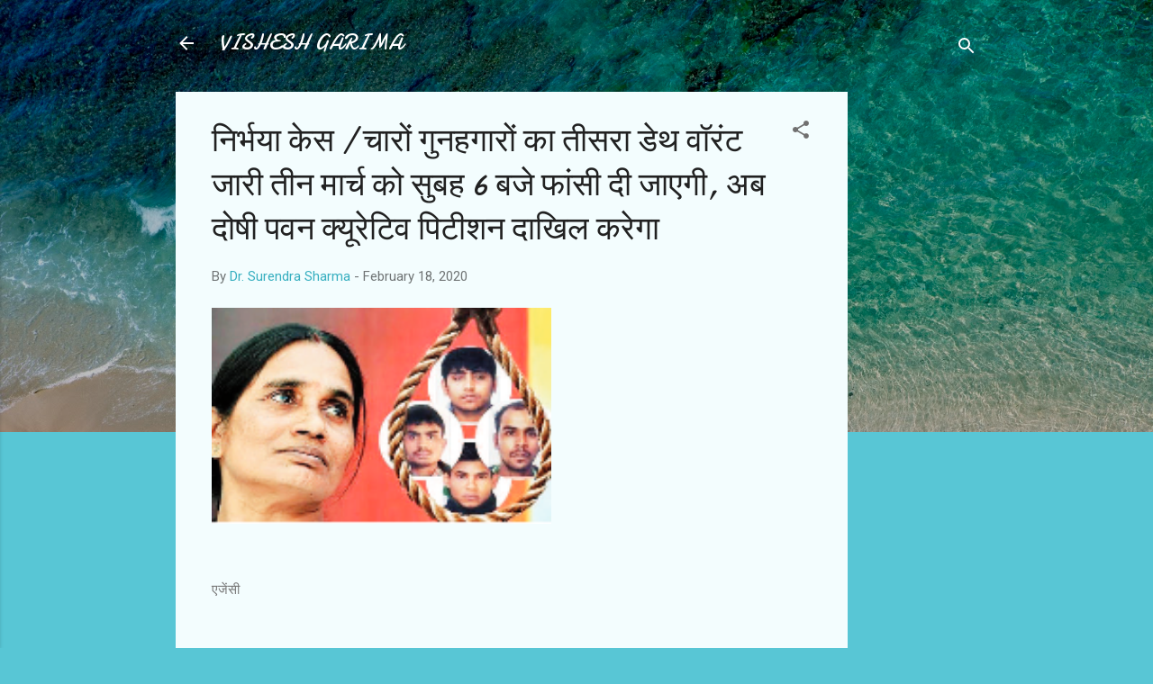

--- FILE ---
content_type: text/html; charset=UTF-8
request_url: https://www.visheshgarima.page/2020/02/nirbhaya-kes-chaaron-gunahagaa-9N5U9B.html
body_size: 25710
content:
<!DOCTYPE html>
<html dir='ltr' lang='en'>
<head>
<meta content='width=device-width, initial-scale=1' name='viewport'/>
<title>न&#2367;र&#2381;भय&#2366; क&#2375;स / च&#2366;र&#2379;&#2306; ग&#2369;नहग&#2366;र&#2379;&#2306; क&#2366; त&#2368;सर&#2366; ड&#2375;थ व&#2377;र&#2306;ट ज&#2366;र&#2368; त&#2368;न म&#2366;र&#2381;च क&#2379; स&#2369;बह 6 बज&#2375; फ&#2366;&#2306;स&#2368; द&#2368; ज&#2366;एग&#2368;, अब द&#2379;ष&#2368; पवन क&#2381;य&#2370;र&#2375;ट&#2367;व प&#2367;ट&#2368;शन द&#2366;ख&#2367;ल कर&#2375;ग&#2366; </title>
<meta content='text/html; charset=UTF-8' http-equiv='Content-Type'/>
<!-- Chrome, Firefox OS and Opera -->
<meta content='#58c6d5' name='theme-color'/>
<!-- Windows Phone -->
<meta content='#58c6d5' name='msapplication-navbutton-color'/>
<meta content='blogger' name='generator'/>
<link href='https://www.visheshgarima.page/favicon.ico' rel='icon' type='image/x-icon'/>
<link href='https://www.visheshgarima.page/2020/02/nirbhaya-kes-chaaron-gunahagaa-9N5U9B.html' rel='canonical'/>
<link rel="alternate" type="application/atom+xml" title="VISHESH GARIMA - Atom" href="https://www.visheshgarima.page/feeds/posts/default" />
<link rel="alternate" type="application/rss+xml" title="VISHESH GARIMA - RSS" href="https://www.visheshgarima.page/feeds/posts/default?alt=rss" />
<link rel="service.post" type="application/atom+xml" title="VISHESH GARIMA - Atom" href="https://www.blogger.com/feeds/1087249192705758224/posts/default" />

<!--Can't find substitution for tag [blog.ieCssRetrofitLinks]-->
<link href='https://blogger.googleusercontent.com/img/b/R29vZ2xl/AVvXsEivgTFSW8KCGAjx4dQ6kn4HAqf-YDQlq0ar3NwapEEYA-7pcp-FVJxPf7hk5UnoA2PmJv1P_4OuFZKaKJWDPNUT6af-wHStRVPZoEJhcEFscuR6Dhltc_UVr8aki58TFwwVsA4rgK-X0IQD/' rel='image_src'/>
<meta content='https://www.visheshgarima.page/2020/02/nirbhaya-kes-chaaron-gunahagaa-9N5U9B.html' property='og:url'/>
<meta content='निर्भया केस / चारों गुनहगारों का तीसरा डेथ वॉरंट जारी तीन मार्च को सुबह 6 बजे फांसी दी जाएगी, अब दोषी पवन क्यूरेटिव पिटीशन दाखिल करेगा ' property='og:title'/>
<meta content='एजेंसी नई दिल्ली। निर्भया केस में पटियाला हाउस कोर्ट ने सोमवार को चारों दोषियों का तीसरा डेथ वॉरंट जारी कियाएडिशनल सेशन जज ने 3 मार्च को सुब...' property='og:description'/>
<meta content='https://blogger.googleusercontent.com/img/b/R29vZ2xl/AVvXsEivgTFSW8KCGAjx4dQ6kn4HAqf-YDQlq0ar3NwapEEYA-7pcp-FVJxPf7hk5UnoA2PmJv1P_4OuFZKaKJWDPNUT6af-wHStRVPZoEJhcEFscuR6Dhltc_UVr8aki58TFwwVsA4rgK-X0IQD/w1200-h630-p-k-no-nu/' property='og:image'/>
<style type='text/css'>@font-face{font-family:'Damion';font-style:normal;font-weight:400;font-display:swap;src:url(//fonts.gstatic.com/s/damion/v15/hv-XlzJ3KEUe_YZkZGw2EzJwV9J-.woff2)format('woff2');unicode-range:U+0100-02BA,U+02BD-02C5,U+02C7-02CC,U+02CE-02D7,U+02DD-02FF,U+0304,U+0308,U+0329,U+1D00-1DBF,U+1E00-1E9F,U+1EF2-1EFF,U+2020,U+20A0-20AB,U+20AD-20C0,U+2113,U+2C60-2C7F,U+A720-A7FF;}@font-face{font-family:'Damion';font-style:normal;font-weight:400;font-display:swap;src:url(//fonts.gstatic.com/s/damion/v15/hv-XlzJ3KEUe_YZkamw2EzJwVw.woff2)format('woff2');unicode-range:U+0000-00FF,U+0131,U+0152-0153,U+02BB-02BC,U+02C6,U+02DA,U+02DC,U+0304,U+0308,U+0329,U+2000-206F,U+20AC,U+2122,U+2191,U+2193,U+2212,U+2215,U+FEFF,U+FFFD;}@font-face{font-family:'Roboto';font-style:italic;font-weight:300;font-stretch:100%;font-display:swap;src:url(//fonts.gstatic.com/s/roboto/v50/KFOKCnqEu92Fr1Mu53ZEC9_Vu3r1gIhOszmOClHrs6ljXfMMLt_QuAX-k3Yi128m0kN2.woff2)format('woff2');unicode-range:U+0460-052F,U+1C80-1C8A,U+20B4,U+2DE0-2DFF,U+A640-A69F,U+FE2E-FE2F;}@font-face{font-family:'Roboto';font-style:italic;font-weight:300;font-stretch:100%;font-display:swap;src:url(//fonts.gstatic.com/s/roboto/v50/KFOKCnqEu92Fr1Mu53ZEC9_Vu3r1gIhOszmOClHrs6ljXfMMLt_QuAz-k3Yi128m0kN2.woff2)format('woff2');unicode-range:U+0301,U+0400-045F,U+0490-0491,U+04B0-04B1,U+2116;}@font-face{font-family:'Roboto';font-style:italic;font-weight:300;font-stretch:100%;font-display:swap;src:url(//fonts.gstatic.com/s/roboto/v50/KFOKCnqEu92Fr1Mu53ZEC9_Vu3r1gIhOszmOClHrs6ljXfMMLt_QuAT-k3Yi128m0kN2.woff2)format('woff2');unicode-range:U+1F00-1FFF;}@font-face{font-family:'Roboto';font-style:italic;font-weight:300;font-stretch:100%;font-display:swap;src:url(//fonts.gstatic.com/s/roboto/v50/KFOKCnqEu92Fr1Mu53ZEC9_Vu3r1gIhOszmOClHrs6ljXfMMLt_QuAv-k3Yi128m0kN2.woff2)format('woff2');unicode-range:U+0370-0377,U+037A-037F,U+0384-038A,U+038C,U+038E-03A1,U+03A3-03FF;}@font-face{font-family:'Roboto';font-style:italic;font-weight:300;font-stretch:100%;font-display:swap;src:url(//fonts.gstatic.com/s/roboto/v50/KFOKCnqEu92Fr1Mu53ZEC9_Vu3r1gIhOszmOClHrs6ljXfMMLt_QuHT-k3Yi128m0kN2.woff2)format('woff2');unicode-range:U+0302-0303,U+0305,U+0307-0308,U+0310,U+0312,U+0315,U+031A,U+0326-0327,U+032C,U+032F-0330,U+0332-0333,U+0338,U+033A,U+0346,U+034D,U+0391-03A1,U+03A3-03A9,U+03B1-03C9,U+03D1,U+03D5-03D6,U+03F0-03F1,U+03F4-03F5,U+2016-2017,U+2034-2038,U+203C,U+2040,U+2043,U+2047,U+2050,U+2057,U+205F,U+2070-2071,U+2074-208E,U+2090-209C,U+20D0-20DC,U+20E1,U+20E5-20EF,U+2100-2112,U+2114-2115,U+2117-2121,U+2123-214F,U+2190,U+2192,U+2194-21AE,U+21B0-21E5,U+21F1-21F2,U+21F4-2211,U+2213-2214,U+2216-22FF,U+2308-230B,U+2310,U+2319,U+231C-2321,U+2336-237A,U+237C,U+2395,U+239B-23B7,U+23D0,U+23DC-23E1,U+2474-2475,U+25AF,U+25B3,U+25B7,U+25BD,U+25C1,U+25CA,U+25CC,U+25FB,U+266D-266F,U+27C0-27FF,U+2900-2AFF,U+2B0E-2B11,U+2B30-2B4C,U+2BFE,U+3030,U+FF5B,U+FF5D,U+1D400-1D7FF,U+1EE00-1EEFF;}@font-face{font-family:'Roboto';font-style:italic;font-weight:300;font-stretch:100%;font-display:swap;src:url(//fonts.gstatic.com/s/roboto/v50/KFOKCnqEu92Fr1Mu53ZEC9_Vu3r1gIhOszmOClHrs6ljXfMMLt_QuGb-k3Yi128m0kN2.woff2)format('woff2');unicode-range:U+0001-000C,U+000E-001F,U+007F-009F,U+20DD-20E0,U+20E2-20E4,U+2150-218F,U+2190,U+2192,U+2194-2199,U+21AF,U+21E6-21F0,U+21F3,U+2218-2219,U+2299,U+22C4-22C6,U+2300-243F,U+2440-244A,U+2460-24FF,U+25A0-27BF,U+2800-28FF,U+2921-2922,U+2981,U+29BF,U+29EB,U+2B00-2BFF,U+4DC0-4DFF,U+FFF9-FFFB,U+10140-1018E,U+10190-1019C,U+101A0,U+101D0-101FD,U+102E0-102FB,U+10E60-10E7E,U+1D2C0-1D2D3,U+1D2E0-1D37F,U+1F000-1F0FF,U+1F100-1F1AD,U+1F1E6-1F1FF,U+1F30D-1F30F,U+1F315,U+1F31C,U+1F31E,U+1F320-1F32C,U+1F336,U+1F378,U+1F37D,U+1F382,U+1F393-1F39F,U+1F3A7-1F3A8,U+1F3AC-1F3AF,U+1F3C2,U+1F3C4-1F3C6,U+1F3CA-1F3CE,U+1F3D4-1F3E0,U+1F3ED,U+1F3F1-1F3F3,U+1F3F5-1F3F7,U+1F408,U+1F415,U+1F41F,U+1F426,U+1F43F,U+1F441-1F442,U+1F444,U+1F446-1F449,U+1F44C-1F44E,U+1F453,U+1F46A,U+1F47D,U+1F4A3,U+1F4B0,U+1F4B3,U+1F4B9,U+1F4BB,U+1F4BF,U+1F4C8-1F4CB,U+1F4D6,U+1F4DA,U+1F4DF,U+1F4E3-1F4E6,U+1F4EA-1F4ED,U+1F4F7,U+1F4F9-1F4FB,U+1F4FD-1F4FE,U+1F503,U+1F507-1F50B,U+1F50D,U+1F512-1F513,U+1F53E-1F54A,U+1F54F-1F5FA,U+1F610,U+1F650-1F67F,U+1F687,U+1F68D,U+1F691,U+1F694,U+1F698,U+1F6AD,U+1F6B2,U+1F6B9-1F6BA,U+1F6BC,U+1F6C6-1F6CF,U+1F6D3-1F6D7,U+1F6E0-1F6EA,U+1F6F0-1F6F3,U+1F6F7-1F6FC,U+1F700-1F7FF,U+1F800-1F80B,U+1F810-1F847,U+1F850-1F859,U+1F860-1F887,U+1F890-1F8AD,U+1F8B0-1F8BB,U+1F8C0-1F8C1,U+1F900-1F90B,U+1F93B,U+1F946,U+1F984,U+1F996,U+1F9E9,U+1FA00-1FA6F,U+1FA70-1FA7C,U+1FA80-1FA89,U+1FA8F-1FAC6,U+1FACE-1FADC,U+1FADF-1FAE9,U+1FAF0-1FAF8,U+1FB00-1FBFF;}@font-face{font-family:'Roboto';font-style:italic;font-weight:300;font-stretch:100%;font-display:swap;src:url(//fonts.gstatic.com/s/roboto/v50/KFOKCnqEu92Fr1Mu53ZEC9_Vu3r1gIhOszmOClHrs6ljXfMMLt_QuAf-k3Yi128m0kN2.woff2)format('woff2');unicode-range:U+0102-0103,U+0110-0111,U+0128-0129,U+0168-0169,U+01A0-01A1,U+01AF-01B0,U+0300-0301,U+0303-0304,U+0308-0309,U+0323,U+0329,U+1EA0-1EF9,U+20AB;}@font-face{font-family:'Roboto';font-style:italic;font-weight:300;font-stretch:100%;font-display:swap;src:url(//fonts.gstatic.com/s/roboto/v50/KFOKCnqEu92Fr1Mu53ZEC9_Vu3r1gIhOszmOClHrs6ljXfMMLt_QuAb-k3Yi128m0kN2.woff2)format('woff2');unicode-range:U+0100-02BA,U+02BD-02C5,U+02C7-02CC,U+02CE-02D7,U+02DD-02FF,U+0304,U+0308,U+0329,U+1D00-1DBF,U+1E00-1E9F,U+1EF2-1EFF,U+2020,U+20A0-20AB,U+20AD-20C0,U+2113,U+2C60-2C7F,U+A720-A7FF;}@font-face{font-family:'Roboto';font-style:italic;font-weight:300;font-stretch:100%;font-display:swap;src:url(//fonts.gstatic.com/s/roboto/v50/KFOKCnqEu92Fr1Mu53ZEC9_Vu3r1gIhOszmOClHrs6ljXfMMLt_QuAj-k3Yi128m0g.woff2)format('woff2');unicode-range:U+0000-00FF,U+0131,U+0152-0153,U+02BB-02BC,U+02C6,U+02DA,U+02DC,U+0304,U+0308,U+0329,U+2000-206F,U+20AC,U+2122,U+2191,U+2193,U+2212,U+2215,U+FEFF,U+FFFD;}@font-face{font-family:'Roboto';font-style:normal;font-weight:400;font-stretch:100%;font-display:swap;src:url(//fonts.gstatic.com/s/roboto/v50/KFOMCnqEu92Fr1ME7kSn66aGLdTylUAMQXC89YmC2DPNWubEbVmZiAr0klQmz24O0g.woff2)format('woff2');unicode-range:U+0460-052F,U+1C80-1C8A,U+20B4,U+2DE0-2DFF,U+A640-A69F,U+FE2E-FE2F;}@font-face{font-family:'Roboto';font-style:normal;font-weight:400;font-stretch:100%;font-display:swap;src:url(//fonts.gstatic.com/s/roboto/v50/KFOMCnqEu92Fr1ME7kSn66aGLdTylUAMQXC89YmC2DPNWubEbVmQiAr0klQmz24O0g.woff2)format('woff2');unicode-range:U+0301,U+0400-045F,U+0490-0491,U+04B0-04B1,U+2116;}@font-face{font-family:'Roboto';font-style:normal;font-weight:400;font-stretch:100%;font-display:swap;src:url(//fonts.gstatic.com/s/roboto/v50/KFOMCnqEu92Fr1ME7kSn66aGLdTylUAMQXC89YmC2DPNWubEbVmYiAr0klQmz24O0g.woff2)format('woff2');unicode-range:U+1F00-1FFF;}@font-face{font-family:'Roboto';font-style:normal;font-weight:400;font-stretch:100%;font-display:swap;src:url(//fonts.gstatic.com/s/roboto/v50/KFOMCnqEu92Fr1ME7kSn66aGLdTylUAMQXC89YmC2DPNWubEbVmXiAr0klQmz24O0g.woff2)format('woff2');unicode-range:U+0370-0377,U+037A-037F,U+0384-038A,U+038C,U+038E-03A1,U+03A3-03FF;}@font-face{font-family:'Roboto';font-style:normal;font-weight:400;font-stretch:100%;font-display:swap;src:url(//fonts.gstatic.com/s/roboto/v50/KFOMCnqEu92Fr1ME7kSn66aGLdTylUAMQXC89YmC2DPNWubEbVnoiAr0klQmz24O0g.woff2)format('woff2');unicode-range:U+0302-0303,U+0305,U+0307-0308,U+0310,U+0312,U+0315,U+031A,U+0326-0327,U+032C,U+032F-0330,U+0332-0333,U+0338,U+033A,U+0346,U+034D,U+0391-03A1,U+03A3-03A9,U+03B1-03C9,U+03D1,U+03D5-03D6,U+03F0-03F1,U+03F4-03F5,U+2016-2017,U+2034-2038,U+203C,U+2040,U+2043,U+2047,U+2050,U+2057,U+205F,U+2070-2071,U+2074-208E,U+2090-209C,U+20D0-20DC,U+20E1,U+20E5-20EF,U+2100-2112,U+2114-2115,U+2117-2121,U+2123-214F,U+2190,U+2192,U+2194-21AE,U+21B0-21E5,U+21F1-21F2,U+21F4-2211,U+2213-2214,U+2216-22FF,U+2308-230B,U+2310,U+2319,U+231C-2321,U+2336-237A,U+237C,U+2395,U+239B-23B7,U+23D0,U+23DC-23E1,U+2474-2475,U+25AF,U+25B3,U+25B7,U+25BD,U+25C1,U+25CA,U+25CC,U+25FB,U+266D-266F,U+27C0-27FF,U+2900-2AFF,U+2B0E-2B11,U+2B30-2B4C,U+2BFE,U+3030,U+FF5B,U+FF5D,U+1D400-1D7FF,U+1EE00-1EEFF;}@font-face{font-family:'Roboto';font-style:normal;font-weight:400;font-stretch:100%;font-display:swap;src:url(//fonts.gstatic.com/s/roboto/v50/KFOMCnqEu92Fr1ME7kSn66aGLdTylUAMQXC89YmC2DPNWubEbVn6iAr0klQmz24O0g.woff2)format('woff2');unicode-range:U+0001-000C,U+000E-001F,U+007F-009F,U+20DD-20E0,U+20E2-20E4,U+2150-218F,U+2190,U+2192,U+2194-2199,U+21AF,U+21E6-21F0,U+21F3,U+2218-2219,U+2299,U+22C4-22C6,U+2300-243F,U+2440-244A,U+2460-24FF,U+25A0-27BF,U+2800-28FF,U+2921-2922,U+2981,U+29BF,U+29EB,U+2B00-2BFF,U+4DC0-4DFF,U+FFF9-FFFB,U+10140-1018E,U+10190-1019C,U+101A0,U+101D0-101FD,U+102E0-102FB,U+10E60-10E7E,U+1D2C0-1D2D3,U+1D2E0-1D37F,U+1F000-1F0FF,U+1F100-1F1AD,U+1F1E6-1F1FF,U+1F30D-1F30F,U+1F315,U+1F31C,U+1F31E,U+1F320-1F32C,U+1F336,U+1F378,U+1F37D,U+1F382,U+1F393-1F39F,U+1F3A7-1F3A8,U+1F3AC-1F3AF,U+1F3C2,U+1F3C4-1F3C6,U+1F3CA-1F3CE,U+1F3D4-1F3E0,U+1F3ED,U+1F3F1-1F3F3,U+1F3F5-1F3F7,U+1F408,U+1F415,U+1F41F,U+1F426,U+1F43F,U+1F441-1F442,U+1F444,U+1F446-1F449,U+1F44C-1F44E,U+1F453,U+1F46A,U+1F47D,U+1F4A3,U+1F4B0,U+1F4B3,U+1F4B9,U+1F4BB,U+1F4BF,U+1F4C8-1F4CB,U+1F4D6,U+1F4DA,U+1F4DF,U+1F4E3-1F4E6,U+1F4EA-1F4ED,U+1F4F7,U+1F4F9-1F4FB,U+1F4FD-1F4FE,U+1F503,U+1F507-1F50B,U+1F50D,U+1F512-1F513,U+1F53E-1F54A,U+1F54F-1F5FA,U+1F610,U+1F650-1F67F,U+1F687,U+1F68D,U+1F691,U+1F694,U+1F698,U+1F6AD,U+1F6B2,U+1F6B9-1F6BA,U+1F6BC,U+1F6C6-1F6CF,U+1F6D3-1F6D7,U+1F6E0-1F6EA,U+1F6F0-1F6F3,U+1F6F7-1F6FC,U+1F700-1F7FF,U+1F800-1F80B,U+1F810-1F847,U+1F850-1F859,U+1F860-1F887,U+1F890-1F8AD,U+1F8B0-1F8BB,U+1F8C0-1F8C1,U+1F900-1F90B,U+1F93B,U+1F946,U+1F984,U+1F996,U+1F9E9,U+1FA00-1FA6F,U+1FA70-1FA7C,U+1FA80-1FA89,U+1FA8F-1FAC6,U+1FACE-1FADC,U+1FADF-1FAE9,U+1FAF0-1FAF8,U+1FB00-1FBFF;}@font-face{font-family:'Roboto';font-style:normal;font-weight:400;font-stretch:100%;font-display:swap;src:url(//fonts.gstatic.com/s/roboto/v50/KFOMCnqEu92Fr1ME7kSn66aGLdTylUAMQXC89YmC2DPNWubEbVmbiAr0klQmz24O0g.woff2)format('woff2');unicode-range:U+0102-0103,U+0110-0111,U+0128-0129,U+0168-0169,U+01A0-01A1,U+01AF-01B0,U+0300-0301,U+0303-0304,U+0308-0309,U+0323,U+0329,U+1EA0-1EF9,U+20AB;}@font-face{font-family:'Roboto';font-style:normal;font-weight:400;font-stretch:100%;font-display:swap;src:url(//fonts.gstatic.com/s/roboto/v50/KFOMCnqEu92Fr1ME7kSn66aGLdTylUAMQXC89YmC2DPNWubEbVmaiAr0klQmz24O0g.woff2)format('woff2');unicode-range:U+0100-02BA,U+02BD-02C5,U+02C7-02CC,U+02CE-02D7,U+02DD-02FF,U+0304,U+0308,U+0329,U+1D00-1DBF,U+1E00-1E9F,U+1EF2-1EFF,U+2020,U+20A0-20AB,U+20AD-20C0,U+2113,U+2C60-2C7F,U+A720-A7FF;}@font-face{font-family:'Roboto';font-style:normal;font-weight:400;font-stretch:100%;font-display:swap;src:url(//fonts.gstatic.com/s/roboto/v50/KFOMCnqEu92Fr1ME7kSn66aGLdTylUAMQXC89YmC2DPNWubEbVmUiAr0klQmz24.woff2)format('woff2');unicode-range:U+0000-00FF,U+0131,U+0152-0153,U+02BB-02BC,U+02C6,U+02DA,U+02DC,U+0304,U+0308,U+0329,U+2000-206F,U+20AC,U+2122,U+2191,U+2193,U+2212,U+2215,U+FEFF,U+FFFD;}</style>
<style id='page-skin-1' type='text/css'><!--
/*! normalize.css v3.0.1 | MIT License | git.io/normalize */html{font-family:sans-serif;-ms-text-size-adjust:100%;-webkit-text-size-adjust:100%}body{margin:0}article,aside,details,figcaption,figure,footer,header,hgroup,main,nav,section,summary{display:block}audio,canvas,progress,video{display:inline-block;vertical-align:baseline}audio:not([controls]){display:none;height:0}[hidden],template{display:none}a{background:transparent}a:active,a:hover{outline:0}abbr[title]{border-bottom:1px dotted}b,strong{font-weight:bold}dfn{font-style:italic}h1{font-size:2em;margin:.67em 0}mark{background:#ff0;color:#000}small{font-size:80%}sub,sup{font-size:75%;line-height:0;position:relative;vertical-align:baseline}sup{top:-0.5em}sub{bottom:-0.25em}img{border:0}svg:not(:root){overflow:hidden}figure{margin:1em 40px}hr{-moz-box-sizing:content-box;box-sizing:content-box;height:0}pre{overflow:auto}code,kbd,pre,samp{font-family:monospace,monospace;font-size:1em}button,input,optgroup,select,textarea{color:inherit;font:inherit;margin:0}button{overflow:visible}button,select{text-transform:none}button,html input[type="button"],input[type="reset"],input[type="submit"]{-webkit-appearance:button;cursor:pointer}button[disabled],html input[disabled]{cursor:default}button::-moz-focus-inner,input::-moz-focus-inner{border:0;padding:0}input{line-height:normal}input[type="checkbox"],input[type="radio"]{box-sizing:border-box;padding:0}input[type="number"]::-webkit-inner-spin-button,input[type="number"]::-webkit-outer-spin-button{height:auto}input[type="search"]{-webkit-appearance:textfield;-moz-box-sizing:content-box;-webkit-box-sizing:content-box;box-sizing:content-box}input[type="search"]::-webkit-search-cancel-button,input[type="search"]::-webkit-search-decoration{-webkit-appearance:none}fieldset{border:1px solid #c0c0c0;margin:0 2px;padding:.35em .625em .75em}legend{border:0;padding:0}textarea{overflow:auto}optgroup{font-weight:bold}table{border-collapse:collapse;border-spacing:0}td,th{padding:0}
/*!************************************************
* Blogger Template Style
* Name: Contempo
**************************************************/
body{
overflow-wrap:break-word;
word-break:break-word;
word-wrap:break-word
}
.hidden{
display:none
}
.invisible{
visibility:hidden
}
.container::after,.float-container::after{
clear:both;
content:"";
display:table
}
.clearboth{
clear:both
}
#comments .comment .comment-actions,.subscribe-popup .FollowByEmail .follow-by-email-submit,.widget.Profile .profile-link,.widget.Profile .profile-link.visit-profile{
background:0 0;
border:0;
box-shadow:none;
color:#37afc0;
cursor:pointer;
font-size:14px;
font-weight:700;
outline:0;
text-decoration:none;
text-transform:uppercase;
width:auto
}
.dim-overlay{
background-color:rgba(0,0,0,.54);
height:100vh;
left:0;
position:fixed;
top:0;
width:100%
}
#sharing-dim-overlay{
background-color:transparent
}
input::-ms-clear{
display:none
}
.blogger-logo,.svg-icon-24.blogger-logo{
fill:#ff9800;
opacity:1
}
.loading-spinner-large{
-webkit-animation:mspin-rotate 1.568s infinite linear;
animation:mspin-rotate 1.568s infinite linear;
height:48px;
overflow:hidden;
position:absolute;
width:48px;
z-index:200
}
.loading-spinner-large>div{
-webkit-animation:mspin-revrot 5332ms infinite steps(4);
animation:mspin-revrot 5332ms infinite steps(4)
}
.loading-spinner-large>div>div{
-webkit-animation:mspin-singlecolor-large-film 1333ms infinite steps(81);
animation:mspin-singlecolor-large-film 1333ms infinite steps(81);
background-size:100%;
height:48px;
width:3888px
}
.mspin-black-large>div>div,.mspin-grey_54-large>div>div{
background-image:url(https://www.blogblog.com/indie/mspin_black_large.svg)
}
.mspin-white-large>div>div{
background-image:url(https://www.blogblog.com/indie/mspin_white_large.svg)
}
.mspin-grey_54-large{
opacity:.54
}
@-webkit-keyframes mspin-singlecolor-large-film{
from{
-webkit-transform:translateX(0);
transform:translateX(0)
}
to{
-webkit-transform:translateX(-3888px);
transform:translateX(-3888px)
}
}
@keyframes mspin-singlecolor-large-film{
from{
-webkit-transform:translateX(0);
transform:translateX(0)
}
to{
-webkit-transform:translateX(-3888px);
transform:translateX(-3888px)
}
}
@-webkit-keyframes mspin-rotate{
from{
-webkit-transform:rotate(0);
transform:rotate(0)
}
to{
-webkit-transform:rotate(360deg);
transform:rotate(360deg)
}
}
@keyframes mspin-rotate{
from{
-webkit-transform:rotate(0);
transform:rotate(0)
}
to{
-webkit-transform:rotate(360deg);
transform:rotate(360deg)
}
}
@-webkit-keyframes mspin-revrot{
from{
-webkit-transform:rotate(0);
transform:rotate(0)
}
to{
-webkit-transform:rotate(-360deg);
transform:rotate(-360deg)
}
}
@keyframes mspin-revrot{
from{
-webkit-transform:rotate(0);
transform:rotate(0)
}
to{
-webkit-transform:rotate(-360deg);
transform:rotate(-360deg)
}
}
.skip-navigation{
background-color:#fff;
box-sizing:border-box;
color:#000;
display:block;
height:0;
left:0;
line-height:50px;
overflow:hidden;
padding-top:0;
position:fixed;
text-align:center;
top:0;
-webkit-transition:box-shadow .3s,height .3s,padding-top .3s;
transition:box-shadow .3s,height .3s,padding-top .3s;
width:100%;
z-index:900
}
.skip-navigation:focus{
box-shadow:0 4px 5px 0 rgba(0,0,0,.14),0 1px 10px 0 rgba(0,0,0,.12),0 2px 4px -1px rgba(0,0,0,.2);
height:50px
}
#main{
outline:0
}
.main-heading{
position:absolute;
clip:rect(1px,1px,1px,1px);
padding:0;
border:0;
height:1px;
width:1px;
overflow:hidden
}
.Attribution{
margin-top:1em;
text-align:center
}
.Attribution .blogger img,.Attribution .blogger svg{
vertical-align:bottom
}
.Attribution .blogger img{
margin-right:.5em
}
.Attribution div{
line-height:24px;
margin-top:.5em
}
.Attribution .copyright,.Attribution .image-attribution{
font-size:.7em;
margin-top:1.5em
}
.BLOG_mobile_video_class{
display:none
}
.bg-photo{
background-attachment:scroll!important
}
body .CSS_LIGHTBOX{
z-index:900
}
.extendable .show-less,.extendable .show-more{
border-color:#37afc0;
color:#37afc0;
margin-top:8px
}
.extendable .show-less.hidden,.extendable .show-more.hidden{
display:none
}
.inline-ad{
display:none;
max-width:100%;
overflow:hidden
}
.adsbygoogle{
display:block
}
#cookieChoiceInfo{
bottom:0;
top:auto
}
iframe.b-hbp-video{
border:0
}
.post-body img{
max-width:100%
}
.post-body iframe{
max-width:100%
}
.post-body a[imageanchor="1"]{
display:inline-block
}
.byline{
margin-right:1em
}
.byline:last-child{
margin-right:0
}
.link-copied-dialog{
max-width:520px;
outline:0
}
.link-copied-dialog .modal-dialog-buttons{
margin-top:8px
}
.link-copied-dialog .goog-buttonset-default{
background:0 0;
border:0
}
.link-copied-dialog .goog-buttonset-default:focus{
outline:0
}
.paging-control-container{
margin-bottom:16px
}
.paging-control-container .paging-control{
display:inline-block
}
.paging-control-container .comment-range-text::after,.paging-control-container .paging-control{
color:#37afc0
}
.paging-control-container .comment-range-text,.paging-control-container .paging-control{
margin-right:8px
}
.paging-control-container .comment-range-text::after,.paging-control-container .paging-control::after{
content:"\b7";
cursor:default;
padding-left:8px;
pointer-events:none
}
.paging-control-container .comment-range-text:last-child::after,.paging-control-container .paging-control:last-child::after{
content:none
}
.byline.reactions iframe{
height:20px
}
.b-notification{
color:#000;
background-color:#fff;
border-bottom:solid 1px #000;
box-sizing:border-box;
padding:16px 32px;
text-align:center
}
.b-notification.visible{
-webkit-transition:margin-top .3s cubic-bezier(.4,0,.2,1);
transition:margin-top .3s cubic-bezier(.4,0,.2,1)
}
.b-notification.invisible{
position:absolute
}
.b-notification-close{
position:absolute;
right:8px;
top:8px
}
.no-posts-message{
line-height:40px;
text-align:center
}
@media screen and (max-width:800px){
body.item-view .post-body a[imageanchor="1"][style*="float: left;"],body.item-view .post-body a[imageanchor="1"][style*="float: right;"]{
float:none!important;
clear:none!important
}
body.item-view .post-body a[imageanchor="1"] img{
display:block;
height:auto;
margin:0 auto
}
body.item-view .post-body>.separator:first-child>a[imageanchor="1"]:first-child{
margin-top:20px
}
.post-body a[imageanchor]{
display:block
}
body.item-view .post-body a[imageanchor="1"]{
margin-left:0!important;
margin-right:0!important
}
body.item-view .post-body a[imageanchor="1"]+a[imageanchor="1"]{
margin-top:16px
}
}
.item-control{
display:none
}
#comments{
border-top:1px dashed rgba(0,0,0,.54);
margin-top:20px;
padding:20px
}
#comments .comment-thread ol{
margin:0;
padding-left:0;
padding-left:0
}
#comments .comment .comment-replybox-single,#comments .comment-thread .comment-replies{
margin-left:60px
}
#comments .comment-thread .thread-count{
display:none
}
#comments .comment{
list-style-type:none;
padding:0 0 30px;
position:relative
}
#comments .comment .comment{
padding-bottom:8px
}
.comment .avatar-image-container{
position:absolute
}
.comment .avatar-image-container img{
border-radius:50%
}
.avatar-image-container svg,.comment .avatar-image-container .avatar-icon{
border-radius:50%;
border:solid 1px #707070;
box-sizing:border-box;
fill:#707070;
height:35px;
margin:0;
padding:7px;
width:35px
}
.comment .comment-block{
margin-top:10px;
margin-left:60px;
padding-bottom:0
}
#comments .comment-author-header-wrapper{
margin-left:40px
}
#comments .comment .thread-expanded .comment-block{
padding-bottom:20px
}
#comments .comment .comment-header .user,#comments .comment .comment-header .user a{
color:#212121;
font-style:normal;
font-weight:700
}
#comments .comment .comment-actions{
bottom:0;
margin-bottom:15px;
position:absolute
}
#comments .comment .comment-actions>*{
margin-right:8px
}
#comments .comment .comment-header .datetime{
bottom:0;
color:rgba(33,33,33,.54);
display:inline-block;
font-size:13px;
font-style:italic;
margin-left:8px
}
#comments .comment .comment-footer .comment-timestamp a,#comments .comment .comment-header .datetime a{
color:rgba(33,33,33,.54)
}
#comments .comment .comment-content,.comment .comment-body{
margin-top:12px;
word-break:break-word
}
.comment-body{
margin-bottom:12px
}
#comments.embed[data-num-comments="0"]{
border:0;
margin-top:0;
padding-top:0
}
#comments.embed[data-num-comments="0"] #comment-post-message,#comments.embed[data-num-comments="0"] div.comment-form>p,#comments.embed[data-num-comments="0"] p.comment-footer{
display:none
}
#comment-editor-src{
display:none
}
.comments .comments-content .loadmore.loaded{
max-height:0;
opacity:0;
overflow:hidden
}
.extendable .remaining-items{
height:0;
overflow:hidden;
-webkit-transition:height .3s cubic-bezier(.4,0,.2,1);
transition:height .3s cubic-bezier(.4,0,.2,1)
}
.extendable .remaining-items.expanded{
height:auto
}
.svg-icon-24,.svg-icon-24-button{
cursor:pointer;
height:24px;
width:24px;
min-width:24px
}
.touch-icon{
margin:-12px;
padding:12px
}
.touch-icon:active,.touch-icon:focus{
background-color:rgba(153,153,153,.4);
border-radius:50%
}
svg:not(:root).touch-icon{
overflow:visible
}
html[dir=rtl] .rtl-reversible-icon{
-webkit-transform:scaleX(-1);
-ms-transform:scaleX(-1);
transform:scaleX(-1)
}
.svg-icon-24-button,.touch-icon-button{
background:0 0;
border:0;
margin:0;
outline:0;
padding:0
}
.touch-icon-button .touch-icon:active,.touch-icon-button .touch-icon:focus{
background-color:transparent
}
.touch-icon-button:active .touch-icon,.touch-icon-button:focus .touch-icon{
background-color:rgba(153,153,153,.4);
border-radius:50%
}
.Profile .default-avatar-wrapper .avatar-icon{
border-radius:50%;
border:solid 1px #707070;
box-sizing:border-box;
fill:#707070;
margin:0
}
.Profile .individual .default-avatar-wrapper .avatar-icon{
padding:25px
}
.Profile .individual .avatar-icon,.Profile .individual .profile-img{
height:120px;
width:120px
}
.Profile .team .default-avatar-wrapper .avatar-icon{
padding:8px
}
.Profile .team .avatar-icon,.Profile .team .default-avatar-wrapper,.Profile .team .profile-img{
height:40px;
width:40px
}
.snippet-container{
margin:0;
position:relative;
overflow:hidden
}
.snippet-fade{
bottom:0;
box-sizing:border-box;
position:absolute;
width:96px
}
.snippet-fade{
right:0
}
.snippet-fade:after{
content:"\2026"
}
.snippet-fade:after{
float:right
}
.post-bottom{
-webkit-box-align:center;
-webkit-align-items:center;
-ms-flex-align:center;
align-items:center;
display:-webkit-box;
display:-webkit-flex;
display:-ms-flexbox;
display:flex;
-webkit-flex-wrap:wrap;
-ms-flex-wrap:wrap;
flex-wrap:wrap
}
.post-footer{
-webkit-box-flex:1;
-webkit-flex:1 1 auto;
-ms-flex:1 1 auto;
flex:1 1 auto;
-webkit-flex-wrap:wrap;
-ms-flex-wrap:wrap;
flex-wrap:wrap;
-webkit-box-ordinal-group:2;
-webkit-order:1;
-ms-flex-order:1;
order:1
}
.post-footer>*{
-webkit-box-flex:0;
-webkit-flex:0 1 auto;
-ms-flex:0 1 auto;
flex:0 1 auto
}
.post-footer .byline:last-child{
margin-right:1em
}
.jump-link{
-webkit-box-flex:0;
-webkit-flex:0 0 auto;
-ms-flex:0 0 auto;
flex:0 0 auto;
-webkit-box-ordinal-group:3;
-webkit-order:2;
-ms-flex-order:2;
order:2
}
.centered-top-container.sticky{
left:0;
position:fixed;
right:0;
top:0;
width:auto;
z-index:50;
-webkit-transition-property:opacity,-webkit-transform;
transition-property:opacity,-webkit-transform;
transition-property:transform,opacity;
transition-property:transform,opacity,-webkit-transform;
-webkit-transition-duration:.2s;
transition-duration:.2s;
-webkit-transition-timing-function:cubic-bezier(.4,0,.2,1);
transition-timing-function:cubic-bezier(.4,0,.2,1)
}
.centered-top-placeholder{
display:none
}
.collapsed-header .centered-top-placeholder{
display:block
}
.centered-top-container .Header .replaced h1,.centered-top-placeholder .Header .replaced h1{
display:none
}
.centered-top-container.sticky .Header .replaced h1{
display:block
}
.centered-top-container.sticky .Header .header-widget{
background:0 0
}
.centered-top-container.sticky .Header .header-image-wrapper{
display:none
}
.centered-top-container img,.centered-top-placeholder img{
max-width:100%
}
.collapsible{
-webkit-transition:height .3s cubic-bezier(.4,0,.2,1);
transition:height .3s cubic-bezier(.4,0,.2,1)
}
.collapsible,.collapsible>summary{
display:block;
overflow:hidden
}
.collapsible>:not(summary){
display:none
}
.collapsible[open]>:not(summary){
display:block
}
.collapsible:focus,.collapsible>summary:focus{
outline:0
}
.collapsible>summary{
cursor:pointer;
display:block;
padding:0
}
.collapsible:focus>summary,.collapsible>summary:focus{
background-color:transparent
}
.collapsible>summary::-webkit-details-marker{
display:none
}
.collapsible-title{
-webkit-box-align:center;
-webkit-align-items:center;
-ms-flex-align:center;
align-items:center;
display:-webkit-box;
display:-webkit-flex;
display:-ms-flexbox;
display:flex
}
.collapsible-title .title{
-webkit-box-flex:1;
-webkit-flex:1 1 auto;
-ms-flex:1 1 auto;
flex:1 1 auto;
-webkit-box-ordinal-group:1;
-webkit-order:0;
-ms-flex-order:0;
order:0;
overflow:hidden;
text-overflow:ellipsis;
white-space:nowrap
}
.collapsible-title .chevron-down,.collapsible[open] .collapsible-title .chevron-up{
display:block
}
.collapsible-title .chevron-up,.collapsible[open] .collapsible-title .chevron-down{
display:none
}
.flat-button{
cursor:pointer;
display:inline-block;
font-weight:700;
text-transform:uppercase;
border-radius:2px;
padding:8px;
margin:-8px
}
.flat-icon-button{
background:0 0;
border:0;
margin:0;
outline:0;
padding:0;
margin:-12px;
padding:12px;
cursor:pointer;
box-sizing:content-box;
display:inline-block;
line-height:0
}
.flat-icon-button,.flat-icon-button .splash-wrapper{
border-radius:50%
}
.flat-icon-button .splash.animate{
-webkit-animation-duration:.3s;
animation-duration:.3s
}
.overflowable-container{
max-height:46px;
overflow:hidden;
position:relative
}
.overflow-button{
cursor:pointer
}
#overflowable-dim-overlay{
background:0 0
}
.overflow-popup{
box-shadow:0 2px 2px 0 rgba(0,0,0,.14),0 3px 1px -2px rgba(0,0,0,.2),0 1px 5px 0 rgba(0,0,0,.12);
background-color:#f3fdfe;
left:0;
max-width:calc(100% - 32px);
position:absolute;
top:0;
visibility:hidden;
z-index:101
}
.overflow-popup ul{
list-style:none
}
.overflow-popup .tabs li,.overflow-popup li{
display:block;
height:auto
}
.overflow-popup .tabs li{
padding-left:0;
padding-right:0
}
.overflow-button.hidden,.overflow-popup .tabs li.hidden,.overflow-popup li.hidden{
display:none
}
.pill-button{
background:0 0;
border:1px solid;
border-radius:12px;
cursor:pointer;
display:inline-block;
padding:4px 16px;
text-transform:uppercase
}
.ripple{
position:relative
}
.ripple>*{
z-index:1
}
.splash-wrapper{
bottom:0;
left:0;
overflow:hidden;
pointer-events:none;
position:absolute;
right:0;
top:0;
z-index:0
}
.splash{
background:#ccc;
border-radius:100%;
display:block;
opacity:.6;
position:absolute;
-webkit-transform:scale(0);
-ms-transform:scale(0);
transform:scale(0)
}
.splash.animate{
-webkit-animation:ripple-effect .4s linear;
animation:ripple-effect .4s linear
}
@-webkit-keyframes ripple-effect{
100%{
opacity:0;
-webkit-transform:scale(2.5);
transform:scale(2.5)
}
}
@keyframes ripple-effect{
100%{
opacity:0;
-webkit-transform:scale(2.5);
transform:scale(2.5)
}
}
.search{
display:-webkit-box;
display:-webkit-flex;
display:-ms-flexbox;
display:flex;
line-height:24px;
width:24px
}
.search.focused{
width:100%
}
.search.focused .section{
width:100%
}
.search form{
z-index:101
}
.search h3{
display:none
}
.search form{
display:-webkit-box;
display:-webkit-flex;
display:-ms-flexbox;
display:flex;
-webkit-box-flex:1;
-webkit-flex:1 0 0;
-ms-flex:1 0 0px;
flex:1 0 0;
border-bottom:solid 1px transparent;
padding-bottom:8px
}
.search form>*{
display:none
}
.search.focused form>*{
display:block
}
.search .search-input label{
display:none
}
.centered-top-placeholder.cloned .search form{
z-index:30
}
.search.focused form{
border-color:#ffffff;
position:relative;
width:auto
}
.collapsed-header .centered-top-container .search.focused form{
border-bottom-color:transparent
}
.search-expand{
-webkit-box-flex:0;
-webkit-flex:0 0 auto;
-ms-flex:0 0 auto;
flex:0 0 auto
}
.search-expand-text{
display:none
}
.search-close{
display:inline;
vertical-align:middle
}
.search-input{
-webkit-box-flex:1;
-webkit-flex:1 0 1px;
-ms-flex:1 0 1px;
flex:1 0 1px
}
.search-input input{
background:0 0;
border:0;
box-sizing:border-box;
color:#ffffff;
display:inline-block;
outline:0;
width:calc(100% - 48px)
}
.search-input input.no-cursor{
color:transparent;
text-shadow:0 0 0 #ffffff
}
.collapsed-header .centered-top-container .search-action,.collapsed-header .centered-top-container .search-input input{
color:#212121
}
.collapsed-header .centered-top-container .search-input input.no-cursor{
color:transparent;
text-shadow:0 0 0 #212121
}
.collapsed-header .centered-top-container .search-input input.no-cursor:focus,.search-input input.no-cursor:focus{
outline:0
}
.search-focused>*{
visibility:hidden
}
.search-focused .search,.search-focused .search-icon{
visibility:visible
}
.search.focused .search-action{
display:block
}
.search.focused .search-action:disabled{
opacity:.3
}
.widget.Sharing .sharing-button{
display:none
}
.widget.Sharing .sharing-buttons li{
padding:0
}
.widget.Sharing .sharing-buttons li span{
display:none
}
.post-share-buttons{
position:relative
}
.centered-bottom .share-buttons .svg-icon-24,.share-buttons .svg-icon-24{
fill:#707070
}
.sharing-open.touch-icon-button:active .touch-icon,.sharing-open.touch-icon-button:focus .touch-icon{
background-color:transparent
}
.share-buttons{
background-color:#f3fdfe;
border-radius:2px;
box-shadow:0 2px 2px 0 rgba(0,0,0,.14),0 3px 1px -2px rgba(0,0,0,.2),0 1px 5px 0 rgba(0,0,0,.12);
color:#212121;
list-style:none;
margin:0;
padding:8px 0;
position:absolute;
top:-11px;
min-width:200px;
z-index:101
}
.share-buttons.hidden{
display:none
}
.sharing-button{
background:0 0;
border:0;
margin:0;
outline:0;
padding:0;
cursor:pointer
}
.share-buttons li{
margin:0;
height:48px
}
.share-buttons li:last-child{
margin-bottom:0
}
.share-buttons li .sharing-platform-button{
box-sizing:border-box;
cursor:pointer;
display:block;
height:100%;
margin-bottom:0;
padding:0 16px;
position:relative;
width:100%
}
.share-buttons li .sharing-platform-button:focus,.share-buttons li .sharing-platform-button:hover{
background-color:rgba(128,128,128,.1);
outline:0
}
.share-buttons li svg[class*=" sharing-"],.share-buttons li svg[class^=sharing-]{
position:absolute;
top:10px
}
.share-buttons li span.sharing-platform-button{
position:relative;
top:0
}
.share-buttons li .platform-sharing-text{
display:block;
font-size:16px;
line-height:48px;
white-space:nowrap
}
.share-buttons li .platform-sharing-text{
margin-left:56px
}
.sidebar-container{
background-color:#f3fdfe;
max-width:284px;
overflow-y:auto;
-webkit-transition-property:-webkit-transform;
transition-property:-webkit-transform;
transition-property:transform;
transition-property:transform,-webkit-transform;
-webkit-transition-duration:.3s;
transition-duration:.3s;
-webkit-transition-timing-function:cubic-bezier(0,0,.2,1);
transition-timing-function:cubic-bezier(0,0,.2,1);
width:284px;
z-index:101;
-webkit-overflow-scrolling:touch
}
.sidebar-container .navigation{
line-height:0;
padding:16px
}
.sidebar-container .sidebar-back{
cursor:pointer
}
.sidebar-container .widget{
background:0 0;
margin:0 16px;
padding:16px 0
}
.sidebar-container .widget .title{
color:#212121;
margin:0
}
.sidebar-container .widget ul{
list-style:none;
margin:0;
padding:0
}
.sidebar-container .widget ul ul{
margin-left:1em
}
.sidebar-container .widget li{
font-size:16px;
line-height:normal
}
.sidebar-container .widget+.widget{
border-top:1px dashed #cccccc
}
.BlogArchive li{
margin:16px 0
}
.BlogArchive li:last-child{
margin-bottom:0
}
.Label li a{
display:inline-block
}
.BlogArchive .post-count,.Label .label-count{
float:right;
margin-left:.25em
}
.BlogArchive .post-count::before,.Label .label-count::before{
content:"("
}
.BlogArchive .post-count::after,.Label .label-count::after{
content:")"
}
.widget.Translate .skiptranslate>div{
display:block!important
}
.widget.Profile .profile-link{
display:-webkit-box;
display:-webkit-flex;
display:-ms-flexbox;
display:flex
}
.widget.Profile .team-member .default-avatar-wrapper,.widget.Profile .team-member .profile-img{
-webkit-box-flex:0;
-webkit-flex:0 0 auto;
-ms-flex:0 0 auto;
flex:0 0 auto;
margin-right:1em
}
.widget.Profile .individual .profile-link{
-webkit-box-orient:vertical;
-webkit-box-direction:normal;
-webkit-flex-direction:column;
-ms-flex-direction:column;
flex-direction:column
}
.widget.Profile .team .profile-link .profile-name{
-webkit-align-self:center;
-ms-flex-item-align:center;
align-self:center;
display:block;
-webkit-box-flex:1;
-webkit-flex:1 1 auto;
-ms-flex:1 1 auto;
flex:1 1 auto
}
.dim-overlay{
background-color:rgba(0,0,0,.54);
z-index:100
}
body.sidebar-visible{
overflow-y:hidden
}
@media screen and (max-width:1439px){
.sidebar-container{
bottom:0;
position:fixed;
top:0;
left:0;
right:auto
}
.sidebar-container.sidebar-invisible{
-webkit-transition-timing-function:cubic-bezier(.4,0,.6,1);
transition-timing-function:cubic-bezier(.4,0,.6,1);
-webkit-transform:translateX(-284px);
-ms-transform:translateX(-284px);
transform:translateX(-284px)
}
}
@media screen and (min-width:1440px){
.sidebar-container{
position:absolute;
top:0;
left:0;
right:auto
}
.sidebar-container .navigation{
display:none
}
}
.dialog{
box-shadow:0 2px 2px 0 rgba(0,0,0,.14),0 3px 1px -2px rgba(0,0,0,.2),0 1px 5px 0 rgba(0,0,0,.12);
background:#f3fdfe;
box-sizing:border-box;
color:#757575;
padding:30px;
position:fixed;
text-align:center;
width:calc(100% - 24px);
z-index:101
}
.dialog input[type=email],.dialog input[type=text]{
background-color:transparent;
border:0;
border-bottom:solid 1px rgba(117,117,117,.12);
color:#757575;
display:block;
font-family:Roboto, sans-serif;
font-size:16px;
line-height:24px;
margin:auto;
padding-bottom:7px;
outline:0;
text-align:center;
width:100%
}
.dialog input[type=email]::-webkit-input-placeholder,.dialog input[type=text]::-webkit-input-placeholder{
color:#757575
}
.dialog input[type=email]::-moz-placeholder,.dialog input[type=text]::-moz-placeholder{
color:#757575
}
.dialog input[type=email]:-ms-input-placeholder,.dialog input[type=text]:-ms-input-placeholder{
color:#757575
}
.dialog input[type=email]::-ms-input-placeholder,.dialog input[type=text]::-ms-input-placeholder{
color:#757575
}
.dialog input[type=email]::placeholder,.dialog input[type=text]::placeholder{
color:#757575
}
.dialog input[type=email]:focus,.dialog input[type=text]:focus{
border-bottom:solid 2px #37afc0;
padding-bottom:6px
}
.dialog input.no-cursor{
color:transparent;
text-shadow:0 0 0 #757575
}
.dialog input.no-cursor:focus{
outline:0
}
.dialog input.no-cursor:focus{
outline:0
}
.dialog input[type=submit]{
font-family:Roboto, sans-serif
}
.dialog .goog-buttonset-default{
color:#37afc0
}
.subscribe-popup{
max-width:364px
}
.subscribe-popup h3{
color:#212121;
font-size:1.8em;
margin-top:0
}
.subscribe-popup .FollowByEmail h3{
display:none
}
.subscribe-popup .FollowByEmail .follow-by-email-submit{
color:#37afc0;
display:inline-block;
margin:0 auto;
margin-top:24px;
width:auto;
white-space:normal
}
.subscribe-popup .FollowByEmail .follow-by-email-submit:disabled{
cursor:default;
opacity:.3
}
@media (max-width:800px){
.blog-name div.widget.Subscribe{
margin-bottom:16px
}
body.item-view .blog-name div.widget.Subscribe{
margin:8px auto 16px auto;
width:100%
}
}
.tabs{
list-style:none
}
.tabs li{
display:inline-block
}
.tabs li a{
cursor:pointer;
display:inline-block;
font-weight:700;
text-transform:uppercase;
padding:12px 8px
}
.tabs .selected{
border-bottom:4px solid #ffffff
}
.tabs .selected a{
color:#ffffff
}
body#layout .bg-photo,body#layout .bg-photo-overlay{
display:none
}
body#layout .page_body{
padding:0;
position:relative;
top:0
}
body#layout .page{
display:inline-block;
left:inherit;
position:relative;
vertical-align:top;
width:540px
}
body#layout .centered{
max-width:954px
}
body#layout .navigation{
display:none
}
body#layout .sidebar-container{
display:inline-block;
width:40%
}
body#layout .hamburger-menu,body#layout .search{
display:none
}
.centered-top-container .svg-icon-24,body.collapsed-header .centered-top-placeholder .svg-icon-24{
fill:#ffffff
}
.sidebar-container .svg-icon-24{
fill:#707070
}
.centered-bottom .svg-icon-24,body.collapsed-header .centered-top-container .svg-icon-24{
fill:#707070
}
.centered-bottom .share-buttons .svg-icon-24,.share-buttons .svg-icon-24{
fill:#707070
}
body{
background-color:#58c6d5;
color:#757575;
font:15px Roboto, sans-serif;
margin:0;
min-height:100vh
}
img{
max-width:100%
}
h3{
color:#757575;
font-size:16px
}
a{
text-decoration:none;
color:#37afc0
}
a:visited{
color:#37afc0
}
a:hover{
color:#37afc0
}
blockquote{
color:#212121;
font:italic 300 15px Roboto, sans-serif;
font-size:x-large;
text-align:center
}
.pill-button{
font-size:12px
}
.bg-photo-container{
height:480px;
overflow:hidden;
position:absolute;
width:100%;
z-index:1
}
.bg-photo{
background:#58c6d5 url(https://themes.googleusercontent.com/image?id=iOjEWmpWlNVmx91RAaWC3irZSyq8cu05pASFz84khXxbIM83x8QP6Hnw7ZIDcZFvcAGSBpGCNsBC) no-repeat scroll top center /* Credit: Galeries (http://www.offset.com/photos/291882) */;;
background-attachment:scroll;
background-size:cover;
-webkit-filter:blur(0px);
filter:blur(0px);
height:calc(100% + 2 * 0px);
left:0px;
position:absolute;
top:0px;
width:calc(100% + 2 * 0px)
}
.bg-photo-overlay{
background:rgba(0,0,0,.26);
background-size:cover;
height:480px;
position:absolute;
width:100%;
z-index:2
}
.hamburger-menu{
float:left;
margin-top:0
}
.sticky .hamburger-menu{
float:none;
position:absolute
}
.search{
border-bottom:solid 1px rgba(255, 255, 255, 0);
float:right;
position:relative;
-webkit-transition-property:width;
transition-property:width;
-webkit-transition-duration:.5s;
transition-duration:.5s;
-webkit-transition-timing-function:cubic-bezier(.4,0,.2,1);
transition-timing-function:cubic-bezier(.4,0,.2,1);
z-index:101
}
.search .dim-overlay{
background-color:transparent
}
.search form{
height:36px;
-webkit-transition-property:border-color;
transition-property:border-color;
-webkit-transition-delay:.5s;
transition-delay:.5s;
-webkit-transition-duration:.2s;
transition-duration:.2s;
-webkit-transition-timing-function:cubic-bezier(.4,0,.2,1);
transition-timing-function:cubic-bezier(.4,0,.2,1)
}
.search.focused{
width:calc(100% - 48px)
}
.search.focused form{
display:-webkit-box;
display:-webkit-flex;
display:-ms-flexbox;
display:flex;
-webkit-box-flex:1;
-webkit-flex:1 0 1px;
-ms-flex:1 0 1px;
flex:1 0 1px;
border-color:#ffffff;
margin-left:-24px;
padding-left:36px;
position:relative;
width:auto
}
.item-view .search,.sticky .search{
right:0;
float:none;
margin-left:0;
position:absolute
}
.item-view .search.focused,.sticky .search.focused{
width:calc(100% - 50px)
}
.item-view .search.focused form,.sticky .search.focused form{
border-bottom-color:#757575
}
.centered-top-placeholder.cloned .search form{
z-index:30
}
.search_button{
-webkit-box-flex:0;
-webkit-flex:0 0 24px;
-ms-flex:0 0 24px;
flex:0 0 24px;
-webkit-box-orient:vertical;
-webkit-box-direction:normal;
-webkit-flex-direction:column;
-ms-flex-direction:column;
flex-direction:column
}
.search_button svg{
margin-top:0
}
.search-input{
height:48px
}
.search-input input{
display:block;
color:#ffffff;
font:16px Roboto, sans-serif;
height:48px;
line-height:48px;
padding:0;
width:100%
}
.search-input input::-webkit-input-placeholder{
color:#ffffff;
opacity:.3
}
.search-input input::-moz-placeholder{
color:#ffffff;
opacity:.3
}
.search-input input:-ms-input-placeholder{
color:#ffffff;
opacity:.3
}
.search-input input::-ms-input-placeholder{
color:#ffffff;
opacity:.3
}
.search-input input::placeholder{
color:#ffffff;
opacity:.3
}
.search-action{
background:0 0;
border:0;
color:#ffffff;
cursor:pointer;
display:none;
height:48px;
margin-top:0
}
.sticky .search-action{
color:#757575
}
.search.focused .search-action{
display:block
}
.search.focused .search-action:disabled{
opacity:.3
}
.page_body{
position:relative;
z-index:20
}
.page_body .widget{
margin-bottom:16px
}
.page_body .centered{
box-sizing:border-box;
display:-webkit-box;
display:-webkit-flex;
display:-ms-flexbox;
display:flex;
-webkit-box-orient:vertical;
-webkit-box-direction:normal;
-webkit-flex-direction:column;
-ms-flex-direction:column;
flex-direction:column;
margin:0 auto;
max-width:922px;
min-height:100vh;
padding:24px 0
}
.page_body .centered>*{
-webkit-box-flex:0;
-webkit-flex:0 0 auto;
-ms-flex:0 0 auto;
flex:0 0 auto
}
.page_body .centered>#footer{
margin-top:auto
}
.blog-name{
margin:24px 0 16px 0
}
.item-view .blog-name,.sticky .blog-name{
box-sizing:border-box;
margin-left:36px;
min-height:48px;
opacity:1;
padding-top:12px
}
.blog-name .subscribe-section-container{
margin-bottom:32px;
text-align:center;
-webkit-transition-property:opacity;
transition-property:opacity;
-webkit-transition-duration:.5s;
transition-duration:.5s
}
.item-view .blog-name .subscribe-section-container,.sticky .blog-name .subscribe-section-container{
margin:0 0 8px 0
}
.blog-name .PageList{
margin-top:16px;
padding-top:8px;
text-align:center
}
.blog-name .PageList .overflowable-contents{
width:100%
}
.blog-name .PageList h3.title{
color:#ffffff;
margin:8px auto;
text-align:center;
width:100%
}
.centered-top-container .blog-name{
-webkit-transition-property:opacity;
transition-property:opacity;
-webkit-transition-duration:.5s;
transition-duration:.5s
}
.item-view .return_link{
margin-bottom:12px;
margin-top:12px;
position:absolute
}
.item-view .blog-name{
display:-webkit-box;
display:-webkit-flex;
display:-ms-flexbox;
display:flex;
-webkit-flex-wrap:wrap;
-ms-flex-wrap:wrap;
flex-wrap:wrap;
margin:0 48px 27px 48px
}
.item-view .subscribe-section-container{
-webkit-box-flex:0;
-webkit-flex:0 0 auto;
-ms-flex:0 0 auto;
flex:0 0 auto
}
.item-view #header,.item-view .Header{
margin-bottom:5px;
margin-right:15px
}
.item-view .sticky .Header{
margin-bottom:0
}
.item-view .Header p{
margin:10px 0 0 0;
text-align:left
}
.item-view .post-share-buttons-bottom{
margin-right:16px
}
.sticky{
background:#f3fdfe;
box-shadow:0 0 20px 0 rgba(0,0,0,.7);
box-sizing:border-box;
margin-left:0
}
.sticky #header{
margin-bottom:8px;
margin-right:8px
}
.sticky .centered-top{
margin:4px auto;
max-width:890px;
min-height:48px
}
.sticky .blog-name{
display:-webkit-box;
display:-webkit-flex;
display:-ms-flexbox;
display:flex;
margin:0 48px
}
.sticky .blog-name #header{
-webkit-box-flex:0;
-webkit-flex:0 1 auto;
-ms-flex:0 1 auto;
flex:0 1 auto;
-webkit-box-ordinal-group:2;
-webkit-order:1;
-ms-flex-order:1;
order:1;
overflow:hidden
}
.sticky .blog-name .subscribe-section-container{
-webkit-box-flex:0;
-webkit-flex:0 0 auto;
-ms-flex:0 0 auto;
flex:0 0 auto;
-webkit-box-ordinal-group:3;
-webkit-order:2;
-ms-flex-order:2;
order:2
}
.sticky .Header h1{
overflow:hidden;
text-overflow:ellipsis;
white-space:nowrap;
margin-right:-10px;
margin-bottom:-10px;
padding-right:10px;
padding-bottom:10px
}
.sticky .Header p{
display:none
}
.sticky .PageList{
display:none
}
.search-focused>*{
visibility:visible
}
.search-focused .hamburger-menu{
visibility:visible
}
.item-view .search-focused .blog-name,.sticky .search-focused .blog-name{
opacity:0
}
.centered-bottom,.centered-top-container,.centered-top-placeholder{
padding:0 16px
}
.centered-top{
position:relative
}
.item-view .centered-top.search-focused .subscribe-section-container,.sticky .centered-top.search-focused .subscribe-section-container{
opacity:0
}
.page_body.has-vertical-ads .centered .centered-bottom{
display:inline-block;
width:calc(100% - 176px)
}
.Header h1{
color:#ffffff;
font:400 62px Damion, cursive;
line-height:normal;
margin:0 0 13px 0;
text-align:center;
width:100%
}
.Header h1 a,.Header h1 a:hover,.Header h1 a:visited{
color:#ffffff
}
.item-view .Header h1,.sticky .Header h1{
font-size:24px;
line-height:24px;
margin:0;
text-align:left
}
.sticky .Header h1{
color:#757575
}
.sticky .Header h1 a,.sticky .Header h1 a:hover,.sticky .Header h1 a:visited{
color:#757575
}
.Header p{
color:#ffffff;
margin:0 0 13px 0;
opacity:.8;
text-align:center
}
.widget .title{
line-height:28px
}
.BlogArchive li{
font-size:16px
}
.BlogArchive .post-count{
color:#757575
}
#page_body .FeaturedPost,.Blog .blog-posts .post-outer-container{
background:#f3fdfe;
min-height:40px;
padding:30px 40px;
width:auto
}
.Blog .blog-posts .post-outer-container:last-child{
margin-bottom:0
}
.Blog .blog-posts .post-outer-container .post-outer{
border:0;
position:relative;
padding-bottom:.25em
}
.post-outer-container{
margin-bottom:16px
}
.post:first-child{
margin-top:0
}
.post .thumb{
float:left;
height:20%;
width:20%
}
.post-share-buttons-bottom,.post-share-buttons-top{
float:right
}
.post-share-buttons-bottom{
margin-right:24px
}
.post-footer,.post-header{
clear:left;
color:rgba(0, 0, 0, 0.54);
margin:0;
width:inherit
}
.blog-pager{
text-align:center
}
.blog-pager a{
color:#37afc0
}
.blog-pager a:visited{
color:#37afc0
}
.blog-pager a:hover{
color:#37afc0
}
.post-title{
font:400 36px Damion, cursive;
float:left;
margin:0 0 8px 0;
max-width:calc(100% - 48px)
}
.post-title a{
font:400 36px Damion, cursive
}
.post-title,.post-title a,.post-title a:hover,.post-title a:visited{
color:#212121
}
.post-body{
color:#757575;
font:15px Roboto, sans-serif;
line-height:1.6em;
margin:1.5em 0 2em 0;
display:block
}
.post-body img{
height:inherit
}
.post-body .snippet-thumbnail{
float:left;
margin:0;
margin-right:2em;
max-height:128px;
max-width:128px
}
.post-body .snippet-thumbnail img{
max-width:100%
}
.main .FeaturedPost .widget-content{
border:0;
position:relative;
padding-bottom:.25em
}
.FeaturedPost img{
margin-top:2em
}
.FeaturedPost .snippet-container{
margin:2em 0
}
.FeaturedPost .snippet-container p{
margin:0
}
.FeaturedPost .snippet-thumbnail{
float:none;
height:auto;
margin-bottom:2em;
margin-right:0;
overflow:hidden;
max-height:calc(600px + 2em);
max-width:100%;
text-align:center;
width:100%
}
.FeaturedPost .snippet-thumbnail img{
max-width:100%;
width:100%
}
.byline{
color:rgba(0, 0, 0, 0.54);
display:inline-block;
line-height:24px;
margin-top:8px;
vertical-align:top
}
.byline.post-author:first-child{
margin-right:0
}
.byline.reactions .reactions-label{
line-height:22px;
vertical-align:top
}
.byline.post-share-buttons{
position:relative;
display:inline-block;
margin-top:0;
width:100%
}
.byline.post-share-buttons .sharing{
float:right
}
.flat-button.ripple:hover{
background-color:rgba(55,175,192,.12)
}
.flat-button.ripple .splash{
background-color:rgba(55,175,192,.4)
}
a.timestamp-link,a:active.timestamp-link,a:visited.timestamp-link{
color:inherit;
font:inherit;
text-decoration:inherit
}
.post-share-buttons{
margin-left:0
}
.clear-sharing{
min-height:24px
}
.comment-link{
color:#37afc0;
position:relative
}
.comment-link .num_comments{
margin-left:8px;
vertical-align:top
}
#comment-holder .continue{
display:none
}
#comment-editor{
margin-bottom:20px;
margin-top:20px
}
#comments .comment-form h4,#comments h3.title{
position:absolute;
clip:rect(1px,1px,1px,1px);
padding:0;
border:0;
height:1px;
width:1px;
overflow:hidden
}
.post-filter-message{
background-color:rgba(0,0,0,.7);
color:#fff;
display:table;
margin-bottom:16px;
width:100%
}
.post-filter-message div{
display:table-cell;
padding:15px 28px
}
.post-filter-message div:last-child{
padding-left:0;
text-align:right
}
.post-filter-message a{
white-space:nowrap
}
.post-filter-message .search-label,.post-filter-message .search-query{
font-weight:700;
color:#37afc0
}
#blog-pager{
margin:2em 0
}
#blog-pager a{
color:#ffffff;
font-size:14px
}
.subscribe-button{
border-color:#ffffff;
color:#ffffff
}
.sticky .subscribe-button{
border-color:#757575;
color:#757575
}
.tabs{
margin:0 auto;
padding:0
}
.tabs li{
margin:0 8px;
vertical-align:top
}
.tabs .overflow-button a,.tabs li a{
color:#b8babb;
font:700 normal 15px Roboto, sans-serif;
line-height:18px
}
.tabs .overflow-button a{
padding:12px 8px
}
.overflow-popup .tabs li{
text-align:left
}
.overflow-popup li a{
color:#757575;
display:block;
padding:8px 20px
}
.overflow-popup li.selected a{
color:#212121
}
a.report_abuse{
font-weight:400
}
.Label li,.Label span.label-size,.byline.post-labels a{
background-color:rgba(55, 175, 192, 0.05);
border:1px solid rgba(55, 175, 192, 0.05);
border-radius:15px;
display:inline-block;
margin:4px 4px 4px 0;
padding:3px 8px
}
.Label a,.byline.post-labels a{
color:#37afc0
}
.Label ul{
list-style:none;
padding:0
}
.PopularPosts{
background-color:#f3fdfe;
padding:30px 40px
}
.PopularPosts .item-content{
color:#757575;
margin-top:24px
}
.PopularPosts a,.PopularPosts a:hover,.PopularPosts a:visited{
color:#37afc0
}
.PopularPosts .post-title,.PopularPosts .post-title a,.PopularPosts .post-title a:hover,.PopularPosts .post-title a:visited{
color:#212121;
font-size:18px;
font-weight:700;
line-height:24px
}
.PopularPosts,.PopularPosts h3.title a{
color:#757575;
font:15px Roboto, sans-serif
}
.main .PopularPosts{
padding:16px 40px
}
.PopularPosts h3.title{
font-size:14px;
margin:0
}
.PopularPosts h3.post-title{
margin-bottom:0
}
.PopularPosts .byline{
color:rgba(0, 0, 0, 0.54)
}
.PopularPosts .jump-link{
float:right;
margin-top:16px
}
.PopularPosts .post-header .byline{
font-size:.9em;
font-style:italic;
margin-top:6px
}
.PopularPosts ul{
list-style:none;
padding:0;
margin:0
}
.PopularPosts .post{
padding:20px 0
}
.PopularPosts .post+.post{
border-top:1px dashed #cccccc
}
.PopularPosts .item-thumbnail{
float:left;
margin-right:32px
}
.PopularPosts .item-thumbnail img{
height:88px;
padding:0;
width:88px
}
.inline-ad{
margin-bottom:16px
}
.desktop-ad .inline-ad{
display:block
}
.adsbygoogle{
overflow:hidden
}
.vertical-ad-container{
float:right;
margin-right:16px;
width:128px
}
.vertical-ad-container .AdSense+.AdSense{
margin-top:16px
}
.inline-ad-placeholder,.vertical-ad-placeholder{
background:#f3fdfe;
border:1px solid #000;
opacity:.9;
vertical-align:middle;
text-align:center
}
.inline-ad-placeholder span,.vertical-ad-placeholder span{
margin-top:290px;
display:block;
text-transform:uppercase;
font-weight:700;
color:#212121
}
.vertical-ad-placeholder{
height:600px
}
.vertical-ad-placeholder span{
margin-top:290px;
padding:0 40px
}
.inline-ad-placeholder{
height:90px
}
.inline-ad-placeholder span{
margin-top:36px
}
.Attribution{
color:#757575
}
.Attribution a,.Attribution a:hover,.Attribution a:visited{
color:#ffffff
}
.Attribution svg{
fill:#ffffff
}
.sidebar-container{
box-shadow:1px 1px 3px rgba(0,0,0,.1)
}
.sidebar-container,.sidebar-container .sidebar_bottom{
background-color:#f3fdfe
}
.sidebar-container .navigation,.sidebar-container .sidebar_top_wrapper{
background-color:#f3fdfe
}
.sidebar-container .sidebar_top{
overflow:auto
}
.sidebar-container .sidebar_bottom{
width:100%;
padding-top:16px
}
.sidebar-container .widget:first-child{
padding-top:0
}
.sidebar_top .widget.Profile{
padding-bottom:16px
}
.widget.Profile{
margin:0;
width:100%
}
.widget.Profile h2{
display:none
}
.widget.Profile h3.title{
color:rgba(0,0,0,0.52);
margin:16px 32px
}
.widget.Profile .individual{
text-align:center
}
.widget.Profile .individual .profile-link{
padding:1em
}
.widget.Profile .individual .default-avatar-wrapper .avatar-icon{
margin:auto
}
.widget.Profile .team{
margin-bottom:32px;
margin-left:32px;
margin-right:32px
}
.widget.Profile ul{
list-style:none;
padding:0
}
.widget.Profile li{
margin:10px 0
}
.widget.Profile .profile-img{
border-radius:50%;
float:none
}
.widget.Profile .profile-link{
color:#212121;
font-size:.9em;
margin-bottom:1em;
opacity:.87;
overflow:hidden
}
.widget.Profile .profile-link.visit-profile{
border-style:solid;
border-width:1px;
border-radius:12px;
cursor:pointer;
font-size:12px;
font-weight:400;
padding:5px 20px;
display:inline-block;
line-height:normal
}
.widget.Profile dd{
color:rgba(0, 0, 0, 0.54);
margin:0 16px
}
.widget.Profile location{
margin-bottom:1em
}
.widget.Profile .profile-textblock{
font-size:14px;
line-height:24px;
position:relative
}
body.sidebar-visible .page_body{
overflow-y:scroll
}
body.sidebar-visible .bg-photo-container{
overflow-y:scroll
}
@media screen and (min-width:1440px){
.sidebar-container{
margin-top:480px;
min-height:calc(100% - 480px);
overflow:visible;
z-index:32
}
.sidebar-container .sidebar_top_wrapper{
background-color:#f3fdfe;
height:480px;
margin-top:-480px
}
.sidebar-container .sidebar_top{
display:-webkit-box;
display:-webkit-flex;
display:-ms-flexbox;
display:flex;
height:480px;
-webkit-box-orient:horizontal;
-webkit-box-direction:normal;
-webkit-flex-direction:row;
-ms-flex-direction:row;
flex-direction:row;
max-height:480px
}
.sidebar-container .sidebar_bottom{
max-width:284px;
width:284px
}
body.collapsed-header .sidebar-container{
z-index:15
}
.sidebar-container .sidebar_top:empty{
display:none
}
.sidebar-container .sidebar_top>:only-child{
-webkit-box-flex:0;
-webkit-flex:0 0 auto;
-ms-flex:0 0 auto;
flex:0 0 auto;
-webkit-align-self:center;
-ms-flex-item-align:center;
align-self:center;
width:100%
}
.sidebar_top_wrapper.no-items{
display:none
}
}
.post-snippet.snippet-container{
max-height:120px
}
.post-snippet .snippet-item{
line-height:24px
}
.post-snippet .snippet-fade{
background:-webkit-linear-gradient(left,#f3fdfe 0,#f3fdfe 20%,rgba(243, 253, 254, 0) 100%);
background:linear-gradient(to left,#f3fdfe 0,#f3fdfe 20%,rgba(243, 253, 254, 0) 100%);
color:#757575;
height:24px
}
.popular-posts-snippet.snippet-container{
max-height:72px
}
.popular-posts-snippet .snippet-item{
line-height:24px
}
.PopularPosts .popular-posts-snippet .snippet-fade{
color:#757575;
height:24px
}
.main .popular-posts-snippet .snippet-fade{
background:-webkit-linear-gradient(left,#f3fdfe 0,#f3fdfe 20%,rgba(243, 253, 254, 0) 100%);
background:linear-gradient(to left,#f3fdfe 0,#f3fdfe 20%,rgba(243, 253, 254, 0) 100%)
}
.sidebar_bottom .popular-posts-snippet .snippet-fade{
background:-webkit-linear-gradient(left,#f3fdfe 0,#f3fdfe 20%,rgba(243, 253, 254, 0) 100%);
background:linear-gradient(to left,#f3fdfe 0,#f3fdfe 20%,rgba(243, 253, 254, 0) 100%)
}
.profile-snippet.snippet-container{
max-height:192px
}
.has-location .profile-snippet.snippet-container{
max-height:144px
}
.profile-snippet .snippet-item{
line-height:24px
}
.profile-snippet .snippet-fade{
background:-webkit-linear-gradient(left,#f3fdfe 0,#f3fdfe 20%,rgba(243, 253, 254, 0) 100%);
background:linear-gradient(to left,#f3fdfe 0,#f3fdfe 20%,rgba(243, 253, 254, 0) 100%);
color:rgba(0, 0, 0, 0.54);
height:24px
}
@media screen and (min-width:1440px){
.profile-snippet .snippet-fade{
background:-webkit-linear-gradient(left,#f3fdfe 0,#f3fdfe 20%,rgba(243, 253, 254, 0) 100%);
background:linear-gradient(to left,#f3fdfe 0,#f3fdfe 20%,rgba(243, 253, 254, 0) 100%)
}
}
@media screen and (max-width:800px){
.blog-name{
margin-top:0
}
body.item-view .blog-name{
margin:0 48px
}
.centered-bottom{
padding:8px
}
body.item-view .centered-bottom{
padding:0
}
.page_body .centered{
padding:10px 0
}
body.item-view #header,body.item-view .widget.Header{
margin-right:0
}
body.collapsed-header .centered-top-container .blog-name{
display:block
}
body.collapsed-header .centered-top-container .widget.Header h1{
text-align:center
}
.widget.Header header{
padding:0
}
.widget.Header h1{
font-size:33.067px;
line-height:33.067px;
margin-bottom:13px
}
body.item-view .widget.Header h1{
text-align:center
}
body.item-view .widget.Header p{
text-align:center
}
.blog-name .widget.PageList{
padding:0
}
body.item-view .centered-top{
margin-bottom:5px
}
.search-action,.search-input{
margin-bottom:-8px
}
.search form{
margin-bottom:8px
}
body.item-view .subscribe-section-container{
margin:5px 0 0 0;
width:100%
}
#page_body.section div.widget.FeaturedPost,div.widget.PopularPosts{
padding:16px
}
div.widget.Blog .blog-posts .post-outer-container{
padding:16px
}
div.widget.Blog .blog-posts .post-outer-container .post-outer{
padding:0
}
.post:first-child{
margin:0
}
.post-body .snippet-thumbnail{
margin:0 3vw 3vw 0
}
.post-body .snippet-thumbnail img{
height:20vw;
width:20vw;
max-height:128px;
max-width:128px
}
div.widget.PopularPosts div.item-thumbnail{
margin:0 3vw 3vw 0
}
div.widget.PopularPosts div.item-thumbnail img{
height:20vw;
width:20vw;
max-height:88px;
max-width:88px
}
.post-title{
line-height:1
}
.post-title,.post-title a{
font-size:20px
}
#page_body.section div.widget.FeaturedPost h3 a{
font-size:22px
}
.mobile-ad .inline-ad{
display:block
}
.page_body.has-vertical-ads .vertical-ad-container,.page_body.has-vertical-ads .vertical-ad-container ins{
display:none
}
.page_body.has-vertical-ads .centered .centered-bottom,.page_body.has-vertical-ads .centered .centered-top{
display:block;
width:auto
}
div.post-filter-message div{
padding:8px 16px
}
}
@media screen and (min-width:1440px){
body{
position:relative
}
body.item-view .blog-name{
margin-left:48px
}
.page_body{
margin-left:284px
}
.search{
margin-left:0
}
.search.focused{
width:100%
}
.sticky{
padding-left:284px
}
.hamburger-menu{
display:none
}
body.collapsed-header .page_body .centered-top-container{
padding-left:284px;
padding-right:0;
width:100%
}
body.collapsed-header .centered-top-container .search.focused{
width:100%
}
body.collapsed-header .centered-top-container .blog-name{
margin-left:0
}
body.collapsed-header.item-view .centered-top-container .search.focused{
width:calc(100% - 50px)
}
body.collapsed-header.item-view .centered-top-container .blog-name{
margin-left:40px
}
}

--></style>
<style id='template-skin-1' type='text/css'><!--
body#layout .hidden,
body#layout .invisible {
display: inherit;
}
body#layout .navigation {
display: none;
}
body#layout .page,
body#layout .sidebar_top,
body#layout .sidebar_bottom {
display: inline-block;
left: inherit;
position: relative;
vertical-align: top;
}
body#layout .page {
float: right;
margin-left: 20px;
width: 55%;
}
body#layout .sidebar-container {
float: right;
width: 40%;
}
body#layout .hamburger-menu {
display: none;
}
--></style>
<style>
    .bg-photo {background-image:url(https\:\/\/themes.googleusercontent.com\/image?id=iOjEWmpWlNVmx91RAaWC3irZSyq8cu05pASFz84khXxbIM83x8QP6Hnw7ZIDcZFvcAGSBpGCNsBC);}
    
@media (max-width: 480px) { .bg-photo {background-image:url(https\:\/\/themes.googleusercontent.com\/image?id=iOjEWmpWlNVmx91RAaWC3irZSyq8cu05pASFz84khXxbIM83x8QP6Hnw7ZIDcZFvcAGSBpGCNsBC&options=w480);}}
@media (max-width: 640px) and (min-width: 481px) { .bg-photo {background-image:url(https\:\/\/themes.googleusercontent.com\/image?id=iOjEWmpWlNVmx91RAaWC3irZSyq8cu05pASFz84khXxbIM83x8QP6Hnw7ZIDcZFvcAGSBpGCNsBC&options=w640);}}
@media (max-width: 800px) and (min-width: 641px) { .bg-photo {background-image:url(https\:\/\/themes.googleusercontent.com\/image?id=iOjEWmpWlNVmx91RAaWC3irZSyq8cu05pASFz84khXxbIM83x8QP6Hnw7ZIDcZFvcAGSBpGCNsBC&options=w800);}}
@media (max-width: 1200px) and (min-width: 801px) { .bg-photo {background-image:url(https\:\/\/themes.googleusercontent.com\/image?id=iOjEWmpWlNVmx91RAaWC3irZSyq8cu05pASFz84khXxbIM83x8QP6Hnw7ZIDcZFvcAGSBpGCNsBC&options=w1200);}}
/* Last tag covers anything over one higher than the previous max-size cap. */
@media (min-width: 1201px) { .bg-photo {background-image:url(https\:\/\/themes.googleusercontent.com\/image?id=iOjEWmpWlNVmx91RAaWC3irZSyq8cu05pASFz84khXxbIM83x8QP6Hnw7ZIDcZFvcAGSBpGCNsBC&options=w1600);}}
  </style>
<script async='async' src='//pagead2.googlesyndication.com/pagead/js/adsbygoogle.js'></script>
<script async='async' src='https://www.gstatic.com/external_hosted/clipboardjs/clipboard.min.js'></script>
<link href='https://www.blogger.com/dyn-css/authorization.css?targetBlogID=1087249192705758224&amp;zx=0b270e90-e064-4bc8-b17d-dc218d6ee6f3' media='none' onload='if(media!=&#39;all&#39;)media=&#39;all&#39;' rel='stylesheet'/><noscript><link href='https://www.blogger.com/dyn-css/authorization.css?targetBlogID=1087249192705758224&amp;zx=0b270e90-e064-4bc8-b17d-dc218d6ee6f3' rel='stylesheet'/></noscript>
<meta name='google-adsense-platform-account' content='ca-host-pub-1556223355139109'/>
<meta name='google-adsense-platform-domain' content='blogspot.com'/>

<!-- data-ad-client=ca-pub-2185524211593782 -->

</head>
<body class='item-view version-1-3-3 variant-indie_baby_blue'>
<a class='skip-navigation' href='#main' tabindex='0'>
Skip to main content
</a>
<div class='page'>
<div class='bg-photo-overlay'></div>
<div class='bg-photo-container'>
<div class='bg-photo'></div>
</div>
<div class='page_body has-vertical-ads'>
<div class='centered'>
<div class='centered-top-placeholder'></div>
<header class='centered-top-container' role='banner'>
<div class='centered-top'>
<a class='return_link' href='https://www.visheshgarima.page/'>
<button class='svg-icon-24-button back-button rtl-reversible-icon flat-icon-button ripple'>
<svg class='svg-icon-24'>
<use xlink:href='/responsive/sprite_v1_6.css.svg#ic_arrow_back_black_24dp' xmlns:xlink='http://www.w3.org/1999/xlink'></use>
</svg>
</button>
</a>
<div class='search'>
<button aria-label='Search' class='search-expand touch-icon-button'>
<div class='flat-icon-button ripple'>
<svg class='svg-icon-24 search-expand-icon'>
<use xlink:href='/responsive/sprite_v1_6.css.svg#ic_search_black_24dp' xmlns:xlink='http://www.w3.org/1999/xlink'></use>
</svg>
</div>
</button>
<div class='section' id='search_top' name='Search (Top)'><div class='widget BlogSearch' data-version='2' id='BlogSearch1'>
<h3 class='title'>
Search This Blog
</h3>
<div class='widget-content' role='search'>
<form action='https://www.visheshgarima.page/search' target='_top'>
<div class='search-input'>
<input aria-label='Search this blog' autocomplete='off' name='q' placeholder='Search this blog' value=''/>
</div>
<input class='search-action flat-button' type='submit' value='Search'/>
</form>
</div>
</div></div>
</div>
<div class='clearboth'></div>
<div class='blog-name container'>
<div class='container section' id='header' name='Header'><div class='widget Header' data-version='2' id='Header1'>
<div class='header-widget'>
<div>
<h1>
<a href='https://www.visheshgarima.page/'>
VISHESH GARIMA
</a>
</h1>
</div>
<p>
</p>
</div>
</div>
</div>
<nav role='navigation'>
<div class='clearboth no-items section' id='page_list_top' name='Page List (Top)'>
</div>
</nav>
</div>
</div>
</header>
<div>
<div class='vertical-ad-container section' id='ads' name='Ads'><div class='widget AdSense' data-version='2' id='AdSense1'>
<div class='widget-content'>
<ins class='adsbygoogle' data-ad-client='ca-pub-2185524211593782' data-ad-format='auto' data-ad-host='ca-host-pub-1556223355139109' style='/* Done in css. */'>
</ins>
<script>
   (adsbygoogle = window.adsbygoogle || []).push({});
  </script>
</div>
</div><div class='widget AdSense' data-version='2' id='AdSense2'>
<div class='widget-content'>
<ins class='adsbygoogle' data-ad-client='ca-pub-2185524211593782' data-ad-format='auto' data-ad-host='ca-host-pub-1556223355139109' style='/* Done in css. */'>
</ins>
<script>
   (adsbygoogle = window.adsbygoogle || []).push({});
  </script>
</div>
</div></div>
<main class='centered-bottom' id='main' role='main' tabindex='-1'>
<div class='main section' id='page_body' name='Page Body'>
<div class='widget Blog' data-version='2' id='Blog1'>
<div class='blog-posts hfeed container'>
<article class='post-outer-container'>
<div class='post-outer'>
<div class='post'>
<script type='application/ld+json'>{
  "@context": "http://schema.org",
  "@type": "BlogPosting",
  "mainEntityOfPage": {
    "@type": "WebPage",
    "@id": "https://www.visheshgarima.page/2020/02/nirbhaya-kes-chaaron-gunahagaa-9N5U9B.html"
  },
  "headline": "न&#2367;र&#2381;भय&#2366; क&#2375;स / च&#2366;र&#2379;&#2306; ग&#2369;नहग&#2366;र&#2379;&#2306; क&#2366; त&#2368;सर&#2366; ड&#2375;थ व&#2377;र&#2306;ट ज&#2366;र&#2368; त&#2368;न म&#2366;र&#2381;च क&#2379; स&#2369;बह 6 बज&#2375; फ&#2366;&#2306;स&#2368; द&#2368; ज&#2366;एग&#2368;, अब द&#2379;ष&#2368; पवन क&#2381;य&#2370;र&#2375;ट&#2367;व प&#2367;ट&#2368;शन द&#2366;ख&#2367;ल कर&#2375;ग&#2366;","description": "एज&#2375;&#2306;स&#2368; नई द&#2367;ल&#2381;ल&#2368;&#2404; न&#2367;र&#2381;भय&#2366; क&#2375;स म&#2375;&#2306; पट&#2367;य&#2366;ल&#2366; ह&#2366;उस क&#2379;र&#2381;ट न&#2375; स&#2379;मव&#2366;र क&#2379; च&#2366;र&#2379;&#2306; द&#2379;ष&#2367;य&#2379;&#2306; क&#2366; त&#2368;सर&#2366; ड&#2375;थ व&#2377;र&#2306;ट ज&#2366;र&#2368; क&#2367;य&#2366;एड&#2367;शनल स&#2375;शन जज न&#2375; 3 म&#2366;र&#2381;च क&#2379; स&#2369;ब...","datePublished": "2020-02-18T06:37:00+05:30",
  "dateModified": "2020-02-18T06:37:47+05:30","image": {
    "@type": "ImageObject","url": "https://blogger.googleusercontent.com/img/b/R29vZ2xl/AVvXsEivgTFSW8KCGAjx4dQ6kn4HAqf-YDQlq0ar3NwapEEYA-7pcp-FVJxPf7hk5UnoA2PmJv1P_4OuFZKaKJWDPNUT6af-wHStRVPZoEJhcEFscuR6Dhltc_UVr8aki58TFwwVsA4rgK-X0IQD/w1200-h630-p-k-no-nu/",
    "height": 630,
    "width": 1200},"publisher": {
    "@type": "Organization",
    "name": "Blogger",
    "logo": {
      "@type": "ImageObject",
      "url": "https://blogger.googleusercontent.com/img/b/U2hvZWJveA/AVvXsEgfMvYAhAbdHksiBA24JKmb2Tav6K0GviwztID3Cq4VpV96HaJfy0viIu8z1SSw_G9n5FQHZWSRao61M3e58ImahqBtr7LiOUS6m_w59IvDYwjmMcbq3fKW4JSbacqkbxTo8B90dWp0Cese92xfLMPe_tg11g/h60/",
      "width": 206,
      "height": 60
    }
  },"author": {
    "@type": "Person",
    "name": "Dr. Surendra Sharma"
  }
}</script>
<a name='402325581874847165'></a>
<h3 class='post-title entry-title'>
न&#2367;र&#2381;भय&#2366; क&#2375;स / च&#2366;र&#2379;&#2306; ग&#2369;नहग&#2366;र&#2379;&#2306; क&#2366; त&#2368;सर&#2366; ड&#2375;थ व&#2377;र&#2306;ट ज&#2366;र&#2368; त&#2368;न म&#2366;र&#2381;च क&#2379; स&#2369;बह 6 बज&#2375; फ&#2366;&#2306;स&#2368; द&#2368; ज&#2366;एग&#2368;, अब द&#2379;ष&#2368; पवन क&#2381;य&#2370;र&#2375;ट&#2367;व प&#2367;ट&#2368;शन द&#2366;ख&#2367;ल कर&#2375;ग&#2366; 
</h3>
<div class='post-share-buttons post-share-buttons-top'>
<div class='byline post-share-buttons goog-inline-block'>
<div aria-owns='sharing-popup-Blog1-byline-402325581874847165' class='sharing' data-title='निर्भया केस / चारों गुनहगारों का तीसरा डेथ वॉरंट जारी तीन मार्च को सुबह 6 बजे फांसी दी जाएगी, अब दोषी पवन क्यूरेटिव पिटीशन दाखिल करेगा '>
<button aria-controls='sharing-popup-Blog1-byline-402325581874847165' aria-label='Share' class='sharing-button touch-icon-button' id='sharing-button-Blog1-byline-402325581874847165' role='button'>
<div class='flat-icon-button ripple'>
<svg class='svg-icon-24'>
<use xlink:href='/responsive/sprite_v1_6.css.svg#ic_share_black_24dp' xmlns:xlink='http://www.w3.org/1999/xlink'></use>
</svg>
</div>
</button>
<div class='share-buttons-container'>
<ul aria-hidden='true' aria-label='Share' class='share-buttons hidden' id='sharing-popup-Blog1-byline-402325581874847165' role='menu'>
<li>
<span aria-label='Get link' class='sharing-platform-button sharing-element-link' data-href='https://www.blogger.com/share-post.g?blogID=1087249192705758224&postID=402325581874847165&target=' data-url='https://www.visheshgarima.page/2020/02/nirbhaya-kes-chaaron-gunahagaa-9N5U9B.html' role='menuitem' tabindex='-1' title='Get link'>
<svg class='svg-icon-24 touch-icon sharing-link'>
<use xlink:href='/responsive/sprite_v1_6.css.svg#ic_24_link_dark' xmlns:xlink='http://www.w3.org/1999/xlink'></use>
</svg>
<span class='platform-sharing-text'>Get link</span>
</span>
</li>
<li>
<span aria-label='Share to Facebook' class='sharing-platform-button sharing-element-facebook' data-href='https://www.blogger.com/share-post.g?blogID=1087249192705758224&postID=402325581874847165&target=facebook' data-url='https://www.visheshgarima.page/2020/02/nirbhaya-kes-chaaron-gunahagaa-9N5U9B.html' role='menuitem' tabindex='-1' title='Share to Facebook'>
<svg class='svg-icon-24 touch-icon sharing-facebook'>
<use xlink:href='/responsive/sprite_v1_6.css.svg#ic_24_facebook_dark' xmlns:xlink='http://www.w3.org/1999/xlink'></use>
</svg>
<span class='platform-sharing-text'>Facebook</span>
</span>
</li>
<li>
<span aria-label='Share to X' class='sharing-platform-button sharing-element-twitter' data-href='https://www.blogger.com/share-post.g?blogID=1087249192705758224&postID=402325581874847165&target=twitter' data-url='https://www.visheshgarima.page/2020/02/nirbhaya-kes-chaaron-gunahagaa-9N5U9B.html' role='menuitem' tabindex='-1' title='Share to X'>
<svg class='svg-icon-24 touch-icon sharing-twitter'>
<use xlink:href='/responsive/sprite_v1_6.css.svg#ic_24_twitter_dark' xmlns:xlink='http://www.w3.org/1999/xlink'></use>
</svg>
<span class='platform-sharing-text'>X</span>
</span>
</li>
<li>
<span aria-label='Share to Pinterest' class='sharing-platform-button sharing-element-pinterest' data-href='https://www.blogger.com/share-post.g?blogID=1087249192705758224&postID=402325581874847165&target=pinterest' data-url='https://www.visheshgarima.page/2020/02/nirbhaya-kes-chaaron-gunahagaa-9N5U9B.html' role='menuitem' tabindex='-1' title='Share to Pinterest'>
<svg class='svg-icon-24 touch-icon sharing-pinterest'>
<use xlink:href='/responsive/sprite_v1_6.css.svg#ic_24_pinterest_dark' xmlns:xlink='http://www.w3.org/1999/xlink'></use>
</svg>
<span class='platform-sharing-text'>Pinterest</span>
</span>
</li>
<li>
<span aria-label='Email' class='sharing-platform-button sharing-element-email' data-href='https://www.blogger.com/share-post.g?blogID=1087249192705758224&postID=402325581874847165&target=email' data-url='https://www.visheshgarima.page/2020/02/nirbhaya-kes-chaaron-gunahagaa-9N5U9B.html' role='menuitem' tabindex='-1' title='Email'>
<svg class='svg-icon-24 touch-icon sharing-email'>
<use xlink:href='/responsive/sprite_v1_6.css.svg#ic_24_email_dark' xmlns:xlink='http://www.w3.org/1999/xlink'></use>
</svg>
<span class='platform-sharing-text'>Email</span>
</span>
</li>
<li aria-hidden='true' class='hidden'>
<span aria-label='Share to other apps' class='sharing-platform-button sharing-element-other' data-url='https://www.visheshgarima.page/2020/02/nirbhaya-kes-chaaron-gunahagaa-9N5U9B.html' role='menuitem' tabindex='-1' title='Share to other apps'>
<svg class='svg-icon-24 touch-icon sharing-sharingOther'>
<use xlink:href='/responsive/sprite_v1_6.css.svg#ic_more_horiz_black_24dp' xmlns:xlink='http://www.w3.org/1999/xlink'></use>
</svg>
<span class='platform-sharing-text'>Other Apps</span>
</span>
</li>
</ul>
</div>
</div>
</div>
</div>
<div class='post-header'>
<div class='post-header-line-1'>
<span class='byline post-author vcard'>
<span class='post-author-label'>
By
</span>
<span class='fn'>
<meta content='https://www.blogger.com/profile/00276589213601810820'/>
<a class='g-profile' href='https://www.blogger.com/profile/00276589213601810820' rel='author' title='author profile'>
<span>Dr. Surendra Sharma</span>
</a>
</span>
</span>
<span class='byline post-timestamp'>
-
<meta content='https://www.visheshgarima.page/2020/02/nirbhaya-kes-chaaron-gunahagaa-9N5U9B.html'/>
<a class='timestamp-link' href='https://www.visheshgarima.page/2020/02/nirbhaya-kes-chaaron-gunahagaa-9N5U9B.html' rel='bookmark' title='permanent link'>
<time class='published' datetime='2020-02-18T06:37:00+05:30' title='2020-02-18T06:37:00+05:30'>
February 18, 2020
</time>
</a>
</span>
</div>
</div>
<div class='post-body entry-content float-container' id='post-body-402325581874847165'>
<p><img height="240" src="https://blogger.googleusercontent.com/img/b/R29vZ2xl/AVvXsEivgTFSW8KCGAjx4dQ6kn4HAqf-YDQlq0ar3NwapEEYA-7pcp-FVJxPf7hk5UnoA2PmJv1P_4OuFZKaKJWDPNUT6af-wHStRVPZoEJhcEFscuR6Dhltc_UVr8aki58TFwwVsA4rgK-X0IQD/" width="377"></p><br /><p>एज&#2375;&#2306;स&#2368;</p><br /><p>नई द&#2367;ल&#2381;ल&#2368;&#2404; न&#2367;र&#2381;भय&#2366; क&#2375;स म&#2375;&#2306; पट&#2367;य&#2366;ल&#2366; ह&#2366;उस क&#2379;र&#2381;ट न&#2375; स&#2379;मव&#2366;र क&#2379; च&#2366;र&#2379;&#2306; द&#2379;ष&#2367;य&#2379;&#2306; क&#2366; त&#2368;सर&#2366; ड&#2375;थ व&#2377;र&#2306;ट ज&#2366;र&#2368; क&#2367;य&#2366;एड&#2367;शनल स&#2375;शन जज न&#2375; 3 म&#2366;र&#2381;च क&#2379; स&#2369;बह 6 बज&#2375; फ&#2366;&#2306;स&#2368; द&#2375;न&#2375; क&#2366; आद&#2375;श द&#2367;य&#2366; ह&#2376;&#2404; न&#2367;र&#2381;भय&#2366; क&#2368; म&#2366;&#2306; आश&#2366; द&#2375;व&#2368; न&#2375; कह&#2366; क&#2367; उन&#2381;ह&#2375;&#2306; प&#2370;र&#2368; उम&#2381;म&#2368;द क&#2367; 3 म&#2366;र&#2381;च क&#2379; द&#2379;ष&#2367;य&#2379;&#2306; क&#2379; फ&#2366;&#2306;स&#2368; द&#2375; द&#2368; ज&#2366;एग&#2368;&#2404; उन&#2381;ह&#2379;&#2306;न&#2375; कह&#2366; क&#2367; न&#2381;य&#2366;य म&#2375;&#2306; द&#2375;र ह&#2379;त&#2368; ह&#2376;, अ&#2306;ध&#2375;र नह&#2368;&#2306; ह&#2379;त&#2366;&#2404; उधर, द&#2379;ष&#2367;य&#2379;&#2306; क&#2375; वक&#2368;ल एप&#2368; स&#2367;&#2306;ह न&#2375; कह&#2366; क&#2367; अभ&#2368; क&#2366;न&#2370;न&#2368; व&#2367;कल&#2381;प ब&#2366;क&#2368; ह&#2376;&#2306; और इनक&#2366; इस&#2381;त&#2375;म&#2366;ल न क&#2367;ए ज&#2366;न&#2375; क&#2379; इ&#2306;स&#2366;फ द&#2375;न&#2375; म&#2375;&#2306; न&#2366;क&#2366;म&#2368; कह&#2366; ज&#2366;एग&#2366;&#2404; उन&#2381;ह&#2379;&#2306;न&#2375; बत&#2366;य&#2366; क&#2367; द&#2379;ष&#2368; पवन क&#2381;य&#2370;र&#2375;ट&#2367;व प&#2367;ट&#2368;शन और मर&#2381;स&#2368; प&#2367;ट&#2368;शन लग&#2366;न&#2366; च&#2366;हत&#2366; ह&#2376;&#2404; द&#2369;ष&#2381;कर&#2381;म&#2368; अक&#2381;षय भ&#2368; ग&#2369;न&#2366;ह क&#2375; वक&#2381;त अपन&#2375; न&#2366;ब&#2366;ल&#2367;ग ह&#2379;न&#2375; क&#2379; ल&#2375;कर नई य&#2366;च&#2367;क&#2366; द&#2366;ख&#2367;ल करन&#2366; च&#2366;हत&#2366; ह&#2376;</p><br /><p>द&#2379;ष&#2368; व&#2367;नय म&#2366;नस&#2367;क र&#2370;प स&#2375; ब&#2368;म&#2366;र, ऐस&#2375; म&#2375;&#2306; फ&#2366;&#2306;स&#2368; नह&#2368;&#2306; द&#2368; ज&#2366; सकत&#2368;- वक&#2368;ल&#2307; स&#2369;नव&#2366;ई क&#2375; द&#2380;र&#2366;न क&#2379;र&#2381;ट म&#2375;&#2306; ज&#2366;नक&#2366;र&#2368; द&#2368; गई क&#2367; ग&#2369;नहग&#2366;र व&#2367;नय शर&#2381;म&#2366; त&#2367;ह&#2366;ड&#2364; म&#2375;&#2306; भ&#2370;ख हड&#2364;त&#2366;ल कर रह&#2366; ह&#2376;द&#2379;ष&#2368; म&#2369;क&#2375;श स&#2367;&#2306;ह न&#2375; क&#2379;र&#2381;ट स&#2375; कह&#2366; क&#2367; वह ह&#2366; क&#2367; वह नह&#2368;&#2306; च&#2366;हत&#2366; क&#2367; व&#2371;&#2306;द&#2366; ग&#2381;र&#2379;वर उसक&#2368; तरफ स&#2375; प&#2376;रव&#2368; कर&#2375;&#2306;&#2404; इसक&#2375; ब&#2366;द क&#2379;र&#2381;ट न&#2375; उसक&#2375; ल&#2367;ए वक&#2368;ल रव&#2367; क&#2366;ज&#2368; क&#2379; न&#2367;य&#2369;क&#2381;त क&#2367;य&#2366;&#2404; य&#2366; व&#2367;नय क&#2375; वक&#2368;ल न&#2375; क&#2379;र&#2381;ट स&#2375; कह&#2366; क&#2367; म&#2375;र&#2366; म&#2369;वक&#2381;क&#2367;ल म&#2366;नस&#2367;क र&#2370;प स&#2375; क&#2366;फ&#2368; ब&#2368;म&#2366;र ह&#2376;, ल&#2367;ह&#2366;ज&#2366; उस&#2375; इस वक&#2381;त फ&#2366;&#2306;स&#2368; नह&#2368;&#2306; द&#2368; ज&#2366; सकत&#2368;&#2404;</p><br /><p>अद&#2366;लत म&#2375;&#2306; र&#2379; पड&#2364;&#2368; थ&#2368;&#2306; न&#2367;र&#2381;भय&#2366; क&#2368; म&#2366;: 14 फरवर&#2368; क&#2379; द&#2379;ष&#2368; पवन न&#2375; अद&#2366;लत पवन न अद&#2366;लत स&#2375; कह&#2366; थ&#2366; क&#2367; उसन&#2375; अपन&#2375; प&#2369;र&#2366;न&#2375; वक&#2368;ल क&#2379; हट&#2366; द&#2367;य&#2366; ह&#2376; और नए वक&#2368;ल क&#2375; ल&#2367;ए उस&#2375; वक&#2381;त क&#2368; जर&#2370;रत ह&#2376;&#2404; इसक&#2375; ब&#2366;द अद&#2366;लत न&#2375; उसक&#2375; अध&#2367;क&#2366;र&#2379;&#2306; क&#2368; ब&#2366;त कहत&#2375; ह&#2369;ए नय&#2366; वक&#2368;ल न&#2367;य&#2369;क&#2381;त क&#2367;य&#2366; थ&#2366;&#2404; म&#2366;मल&#2375; क&#2368; स&#2369;नव&#2366;ई क&#2375; द&#2380;र&#2366;न न&#2367;र&#2381;भय&#2366; क&#2368; म&#2366;&#2306; न&#2375; क&#2379;र&#2381;ट म&#2375;&#2306; कह&#2366; थ&#2366;- म&#2366;मल&#2375; क&#2379; 7 स&#2366;ल ह&#2379; च&#2369;क&#2375; ह&#2376;&#2306;&#2404; म&#2376;&#2306; भ&#2368; इ&#2306;स&#2366;न ह&#2370;&#2306;, म&#2375;र&#2375; अध&#2367;क&#2366;र&#2379;&#2306; क&#2366; क&#2381;य&#2366; ह&#2379;ग&#2366;? म&#2376;&#2306; आपक&#2375; स&#2366;मन&#2375; ह&#2366;थ ज&#2379;ड&#2364;त&#2368; ह&#2370;&#2306;, क&#2371;पय&#2366; ड&#2375;थ व&#2377;र&#2306;ट ज&#2366;र&#2368; कर द&#2368;ज&#2367;ए&#2404; इसक&#2375; ब&#2366;द व&#2375; क&#2379;र&#2381;ट म&#2375;&#2306; र&#2379; पड&#2364;&#2368; थ&#2368;&#2306;&#2404;</p><br />
</div>
<div class='post-bottom'>
<div class='post-footer float-container'>
<div class='post-footer-line post-footer-line-1'>
</div>
<div class='post-footer-line post-footer-line-2'>
</div>
<div class='post-footer-line post-footer-line-3'>
</div>
</div>
<div class='post-share-buttons post-share-buttons-bottom invisible'>
<div class='byline post-share-buttons goog-inline-block'>
<div aria-owns='sharing-popup-Blog1-byline-402325581874847165' class='sharing' data-title='निर्भया केस / चारों गुनहगारों का तीसरा डेथ वॉरंट जारी तीन मार्च को सुबह 6 बजे फांसी दी जाएगी, अब दोषी पवन क्यूरेटिव पिटीशन दाखिल करेगा '>
<button aria-controls='sharing-popup-Blog1-byline-402325581874847165' aria-label='Share' class='sharing-button touch-icon-button' id='sharing-button-Blog1-byline-402325581874847165' role='button'>
<div class='flat-icon-button ripple'>
<svg class='svg-icon-24'>
<use xlink:href='/responsive/sprite_v1_6.css.svg#ic_share_black_24dp' xmlns:xlink='http://www.w3.org/1999/xlink'></use>
</svg>
</div>
</button>
<div class='share-buttons-container'>
<ul aria-hidden='true' aria-label='Share' class='share-buttons hidden' id='sharing-popup-Blog1-byline-402325581874847165' role='menu'>
<li>
<span aria-label='Get link' class='sharing-platform-button sharing-element-link' data-href='https://www.blogger.com/share-post.g?blogID=1087249192705758224&postID=402325581874847165&target=' data-url='https://www.visheshgarima.page/2020/02/nirbhaya-kes-chaaron-gunahagaa-9N5U9B.html' role='menuitem' tabindex='-1' title='Get link'>
<svg class='svg-icon-24 touch-icon sharing-link'>
<use xlink:href='/responsive/sprite_v1_6.css.svg#ic_24_link_dark' xmlns:xlink='http://www.w3.org/1999/xlink'></use>
</svg>
<span class='platform-sharing-text'>Get link</span>
</span>
</li>
<li>
<span aria-label='Share to Facebook' class='sharing-platform-button sharing-element-facebook' data-href='https://www.blogger.com/share-post.g?blogID=1087249192705758224&postID=402325581874847165&target=facebook' data-url='https://www.visheshgarima.page/2020/02/nirbhaya-kes-chaaron-gunahagaa-9N5U9B.html' role='menuitem' tabindex='-1' title='Share to Facebook'>
<svg class='svg-icon-24 touch-icon sharing-facebook'>
<use xlink:href='/responsive/sprite_v1_6.css.svg#ic_24_facebook_dark' xmlns:xlink='http://www.w3.org/1999/xlink'></use>
</svg>
<span class='platform-sharing-text'>Facebook</span>
</span>
</li>
<li>
<span aria-label='Share to X' class='sharing-platform-button sharing-element-twitter' data-href='https://www.blogger.com/share-post.g?blogID=1087249192705758224&postID=402325581874847165&target=twitter' data-url='https://www.visheshgarima.page/2020/02/nirbhaya-kes-chaaron-gunahagaa-9N5U9B.html' role='menuitem' tabindex='-1' title='Share to X'>
<svg class='svg-icon-24 touch-icon sharing-twitter'>
<use xlink:href='/responsive/sprite_v1_6.css.svg#ic_24_twitter_dark' xmlns:xlink='http://www.w3.org/1999/xlink'></use>
</svg>
<span class='platform-sharing-text'>X</span>
</span>
</li>
<li>
<span aria-label='Share to Pinterest' class='sharing-platform-button sharing-element-pinterest' data-href='https://www.blogger.com/share-post.g?blogID=1087249192705758224&postID=402325581874847165&target=pinterest' data-url='https://www.visheshgarima.page/2020/02/nirbhaya-kes-chaaron-gunahagaa-9N5U9B.html' role='menuitem' tabindex='-1' title='Share to Pinterest'>
<svg class='svg-icon-24 touch-icon sharing-pinterest'>
<use xlink:href='/responsive/sprite_v1_6.css.svg#ic_24_pinterest_dark' xmlns:xlink='http://www.w3.org/1999/xlink'></use>
</svg>
<span class='platform-sharing-text'>Pinterest</span>
</span>
</li>
<li>
<span aria-label='Email' class='sharing-platform-button sharing-element-email' data-href='https://www.blogger.com/share-post.g?blogID=1087249192705758224&postID=402325581874847165&target=email' data-url='https://www.visheshgarima.page/2020/02/nirbhaya-kes-chaaron-gunahagaa-9N5U9B.html' role='menuitem' tabindex='-1' title='Email'>
<svg class='svg-icon-24 touch-icon sharing-email'>
<use xlink:href='/responsive/sprite_v1_6.css.svg#ic_24_email_dark' xmlns:xlink='http://www.w3.org/1999/xlink'></use>
</svg>
<span class='platform-sharing-text'>Email</span>
</span>
</li>
<li aria-hidden='true' class='hidden'>
<span aria-label='Share to other apps' class='sharing-platform-button sharing-element-other' data-url='https://www.visheshgarima.page/2020/02/nirbhaya-kes-chaaron-gunahagaa-9N5U9B.html' role='menuitem' tabindex='-1' title='Share to other apps'>
<svg class='svg-icon-24 touch-icon sharing-sharingOther'>
<use xlink:href='/responsive/sprite_v1_6.css.svg#ic_more_horiz_black_24dp' xmlns:xlink='http://www.w3.org/1999/xlink'></use>
</svg>
<span class='platform-sharing-text'>Other Apps</span>
</span>
</li>
</ul>
</div>
</div>
</div>
</div>
</div>
</div>
</div>
<section class='comments' data-num-comments='0' id='comments'>
<a name='comments'></a>
<h3 class='title'>Comments</h3>
<div id='Blog1_comments-block-wrapper'>
</div>
<div class='footer'>
<a href='https://www.blogger.com/comment/fullpage/post/1087249192705758224/402325581874847165' onclick=''>
Post a Comment
</a>
</div>
</section>
<div class='desktop-ad mobile-ad'>
<div class='inline-ad'>
<ins class='adsbygoogle' data-ad-client='ca-pub-2185524211593782' data-ad-format='auto' data-ad-host='ca-host-pub-1556223355139109' style='/* Done in css. */'>
</ins>
<script>
   (adsbygoogle = window.adsbygoogle || []).push({});
  </script>
</div>
</div>
</article>
</div>
</div><div class='widget PopularPosts' data-version='2' id='PopularPosts1'>
<h3 class='title'>
Popular posts from this blog
</h3>
<div class='widget-content'>
<div role='feed'>
<article class='post' role='article'>
<h3 class='post-title'><a href='https://www.visheshgarima.page/2025/06/2025-2025.html'>ज&#2369;ल&#2366;ई 2025 स&#2375; ल&#2375;कर नव&#2306;बर 2025 तक  एस&#2381;ट&#2381;र&#2379;ल&#2377;जर द&#2367;ल&#2368;प न&#2366;हट&#2366; द&#2381;व&#2366;र&#2366; ल&#2367;ख&#2368; गई भव&#2367;ष&#2381;यव&#2366;ण&#2368;य&#2366;&#2306; </a></h3>
<div class='post-header'>
<div class='post-header-line-1'>
<span class='byline post-author vcard'>
<span class='post-author-label'>
By
</span>
<span class='fn'>
<meta content='https://www.blogger.com/profile/00276589213601810820'/>
<a class='g-profile' href='https://www.blogger.com/profile/00276589213601810820' rel='author' title='author profile'>
<span>Dr. Surendra Sharma</span>
</a>
</span>
</span>
<span class='byline post-timestamp'>
-
<meta content='https://www.visheshgarima.page/2025/06/2025-2025.html'/>
<a class='timestamp-link' href='https://www.visheshgarima.page/2025/06/2025-2025.html' rel='bookmark' title='permanent link'>
<time class='published' datetime='2025-06-24T19:57:00+05:30' title='2025-06-24T19:57:00+05:30'>
June 24, 2025
</time>
</a>
</span>
</div>
</div>
<div class='item-content float-container'>
<div class='item-thumbnail'>
<a href='https://www.visheshgarima.page/2025/06/2025-2025.html'>
<img alt='Image' sizes='72px' src='https://blogger.googleusercontent.com/img/b/R29vZ2xl/AVvXsEhOGWWGBwf3wVtU8OVltWJzTeohwP-QtPuyAv8H_pmmqnEIChFpZkFX58scwF9Vphnll9yqXN_Oo9RlU9mgP2xg1i0tuY1xRCsbotIgioDK8V4Jn4w5XZjMQfdDACVvdbgTkAHr7dVrGPwuhMGDt4tTvS2cq4Qrf1AYImEwUmncREwNoRhW7FPehWUNhdfY/s320/1003452612.jpg' srcset='https://blogger.googleusercontent.com/img/b/R29vZ2xl/AVvXsEhOGWWGBwf3wVtU8OVltWJzTeohwP-QtPuyAv8H_pmmqnEIChFpZkFX58scwF9Vphnll9yqXN_Oo9RlU9mgP2xg1i0tuY1xRCsbotIgioDK8V4Jn4w5XZjMQfdDACVvdbgTkAHr7dVrGPwuhMGDt4tTvS2cq4Qrf1AYImEwUmncREwNoRhW7FPehWUNhdfY/w72-h72-p-k-no-nu/1003452612.jpg 72w, https://blogger.googleusercontent.com/img/b/R29vZ2xl/AVvXsEhOGWWGBwf3wVtU8OVltWJzTeohwP-QtPuyAv8H_pmmqnEIChFpZkFX58scwF9Vphnll9yqXN_Oo9RlU9mgP2xg1i0tuY1xRCsbotIgioDK8V4Jn4w5XZjMQfdDACVvdbgTkAHr7dVrGPwuhMGDt4tTvS2cq4Qrf1AYImEwUmncREwNoRhW7FPehWUNhdfY/w144-h144-p-k-no-nu/1003452612.jpg 144w'/>
</a>
</div>
<div class='popular-posts-snippet snippet-container r-snippet-container'>
<div class='snippet-item r-snippetized'>
&#160; ज&#2369;ल&#2366;ई 2025 स&#2375; ल&#2375;कर नव&#2306;बर 2025 तक&#160; एस&#2381;ट&#2381;र&#2379;ल&#2377;जर द&#2367;ल&#2368;प न&#2366;हट&#2366; द&#2381;व&#2366;र&#2366; ल&#2367;ख&#2368; गई भव&#2367;ष&#2381;यव&#2366;ण&#2367;य&#2366;&#2306;&#160; न&#2366;हट&#2366; द&#2381;व&#2366;र&#2366; बन&#2366;ई गई भव&#2367;ष&#2381;यव&#2366;ण&#2368; क&#2368; मश&#2368;न न&#2375; ज&#2369;ल&#2366;ई&#160; स&#2375; ल&#2375;कर नव&#2306;बर 2025 क&#2375; मध&#2381;य म&#2375;&#2306; घट&#2367;त ह&#2379;न&#2375; व&#2366;ल&#2368; घटन&#2366;ओ&#2306; क&#2375;&#160; स&#2366;&#2306;क&#2375;त&#2367;क आ&#2306;कड&#2379;&#2306; स&#2375; द&#2367;ए प&#2370;र&#2381;व&#2366;न&#2369;म&#2366;न &#160; ब&#2381;य&#2366;वर &#2404; प&#2367;छल&#2375; 12 वर&#2381;ष&#2379;&#2306; क&#2375; द&#2380;र&#2366;न ब&#2381;य&#2366;वर क&#2375; एस&#2381;ट&#2381;र&#2379;ल&#2377;जर एव&#2306; हस&#2381;तर&#2375;ख&#2366; व&#2367;श&#2375;षज&#2381;ञ द&#2367;ल&#2368;प न&#2366;हट&#2366; क&#2368; 300 स&#2375; अध&#2367;क र&#2366;ष&#2381;ट&#2381;र&#2368;य एव&#2306; अ&#2306;तर&#2381;र&#2366;ष&#2381;ट&#2381;र&#2368;यस&#2381;तर क&#2368; भव&#2367;ष&#2381;यव&#2366;ण&#2368;य&#2366;&#2306; सत&#2381;य स&#2366;ब&#2367;त ह&#2379; च&#2369;क&#2368; ह&#2376; एव&#2306; 2013 म&#2375;&#2306; इ&#2306;स&#2366;न क&#2375; ह&#2366;थ क&#2368; र&#2375;ख&#2366;ओ&#2306; क&#2379; पढ&#2364;कर भव&#2367;ष&#2381;य करन&#2375; व&#2366;ल&#2368; व&#2367;श&#2381;व क&#2368; पहल&#2368; हस&#2381;तर&#2375;ख&#2366; मश&#2368;न क&#2366; आव&#2367;ष&#2381;क&#2366;र एव&#2306; 2023 म&#2375;&#2306; व&#2367;श&#2381;व क&#2375; 195 द&#2375;श&#2379;&#2306; क&#2368; भव&#2367;ष&#2381;यव&#2366;ण&#2368; करन&#2375; व&#2366;ल&#2368; मश&#2368;न क&#2366; आव&#2367;ष&#2381;क&#2366;र भ&#2368; कर च&#2369;क&#2375; ह&#2376;&#2306; &#2404; र&#2366;जस&#2381;थ&#2366;न क&#2375; कई बड़&#2375; ब&#2366;&#2306;ध&#2379;&#2306; क&#2375; छलकन&#2375; क&#2375; य&#2379;ग -- ब&#2366;&#2306;सव&#2366;ड&#2364;&#2366; क&#2366; म&#2366;ह&#2368; ब&#2366;&#2306;ध एव&#2306; क&#2379;ट&#2366; क&#2366; ग&#2366;&#2306;ध&#2368; स&#2366;गर ब&#2366;&#2306;ध , जव&#2366;हर स&#2366;गर ब&#2366;&#2306;ध , क&#2379;ट&#2366; ब&#2376;र&#2366;ज , र&#2366;ण&#2366; प&#2381;रत&#2366;प स&#2366;गर ब&#2366;&#2306;ध एव&#2306; ट&#2379;&#2306;क ज&#2367;ल&#2375; म&#2375;&#2306; द&#2375;वल&#2368; क&#2375; प&#2366;स बन&#2366; ब&#2368;सलप&#2369;र ब&#2366;&#2306;ध क&#2375; लब&#2366;लब ह&#2379;कर एक ब&#2366;र फ&#2367;र स&#2375; छलकन&#2375; क&#2375; य&#2379;ग बनत&#2375; ह&#2376; एव&#2306; पश&#2381;च&#2367;म&#2368; र&#2366;जस&#2381;थ&#2366;न म&#2375;&#2306; स&#2381;थ&#2367;त जव&#2366;ई ब&#2366;&#2306;ध क&#2375; कई वर&#2381;ष&#2379;&#2306; क&#2375; ब&#2366;द छलकन&#2375; क&#2375; य&#2379;ग बन सकत&#2375; ह&#2376; एव&#2306; उपर&#2379;क&#2381;त द&#2367;ए गए ऐस&#2375; य&#2379;ग ज&#2369;ल&#2366;ई , ...
</div>
<a class='snippet-fade r-snippet-fade hidden' href='https://www.visheshgarima.page/2025/06/2025-2025.html'></a>
</div>
<div class='jump-link flat-button ripple'>
<a href='https://www.visheshgarima.page/2025/06/2025-2025.html' title='जुलाई 2025 से लेकर नवंबर 2025 तक  एस्ट्रोलॉजर दिलीप नाहटा द्वारा लिखी गई भविष्यवाणीयां '>
Read more
</a>
</div>
</div>
</article>
<article class='post' role='article'>
<h3 class='post-title'><a href='https://www.visheshgarima.page/2020/04/jaanie-chhipakalee-se-jude-sha-x0IzHD.html'>ज&#2366;न&#2367;ए छ&#2367;पकल&#2368; स&#2375; ज&#2369;ड़&#2375; शग&#2369;न-अपशग&#2369;न क&#2379;</a></h3>
<div class='post-header'>
<div class='post-header-line-1'>
<span class='byline post-author vcard'>
<span class='post-author-label'>
By
</span>
<span class='fn'>
<meta content='https://www.blogger.com/profile/00276589213601810820'/>
<a class='g-profile' href='https://www.blogger.com/profile/00276589213601810820' rel='author' title='author profile'>
<span>Dr. Surendra Sharma</span>
</a>
</span>
</span>
<span class='byline post-timestamp'>
-
<meta content='https://www.visheshgarima.page/2020/04/jaanie-chhipakalee-se-jude-sha-x0IzHD.html'/>
<a class='timestamp-link' href='https://www.visheshgarima.page/2020/04/jaanie-chhipakalee-se-jude-sha-x0IzHD.html' rel='bookmark' title='permanent link'>
<time class='published' datetime='2020-04-03T07:55:00+05:30' title='2020-04-03T07:55:00+05:30'>
April 03, 2020
</time>
</a>
</span>
</div>
</div>
<div class='item-content float-container'>
<div class='item-thumbnail'>
<a href='https://www.visheshgarima.page/2020/04/jaanie-chhipakalee-se-jude-sha-x0IzHD.html'>
<img alt='Image' sizes='72px' src='https://blogger.googleusercontent.com/img/b/R29vZ2xl/AVvXsEhe3_djitZwLv3VP7HnJibvnXeXPpl5SVlDbMY89AmTj1FOt0y5sh0u3wZy2mLYDLM1XcmK-5WHHA60Yg0lie39cYRUuC4r5S7W2zheEnYZRUg9A12ytm0bYMeZb2x0HpyVRzUXZSGtTf9u/' srcset='https://blogger.googleusercontent.com/img/b/R29vZ2xl/AVvXsEhe3_djitZwLv3VP7HnJibvnXeXPpl5SVlDbMY89AmTj1FOt0y5sh0u3wZy2mLYDLM1XcmK-5WHHA60Yg0lie39cYRUuC4r5S7W2zheEnYZRUg9A12ytm0bYMeZb2x0HpyVRzUXZSGtTf9u/w72-h72-p-k-no-nu/ 72w, https://blogger.googleusercontent.com/img/b/R29vZ2xl/AVvXsEhe3_djitZwLv3VP7HnJibvnXeXPpl5SVlDbMY89AmTj1FOt0y5sh0u3wZy2mLYDLM1XcmK-5WHHA60Yg0lie39cYRUuC4r5S7W2zheEnYZRUg9A12ytm0bYMeZb2x0HpyVRzUXZSGtTf9u/w144-h144-p-k-no-nu/ 144w'/>
</a>
</div>
<div class='popular-posts-snippet snippet-container r-snippet-container'>
<div class='snippet-item r-snippetized'>
ज&#2366;न&#2367;य&#2375; छ&#2367;पकल&#2368; स&#2375; ज&#2369;ड़&#2375; शग&#2369;न अपशग&#2369;न क&#2379; शर&#2368;र क&#2375; इन अ&#2306;ग&#2379;&#2306; पर यद&#2367; छ&#2367;पकल&#2368; ग&#2367;रत&#2368; ह&#2376;&#2306; त&#2379; बनत&#2375; ह&#2376;&#2306; कर&#2379;ड&#2364;पत&#2367;&#2404; शक&#2369;न श&#2366;स&#2381;त&#2381;र क&#2375; अन&#2369;स&#2366;र छ&#2367;पकल&#2368; क&#2375; शर&#2368;र पर ग&#2367;रन&#2375; क&#2379; भ&#2368; शक&#2369;न/ अपशक&#2369;न म&#2366;न&#2366; ज&#2366;त&#2366; ह&#2376; स&#2366;म&#2366;न&#2381;यतय&#2366; द&#2379; प&#2381;रक&#2366;र क&#2368; छ&#2367;पकल&#2367;य&#2366;&#2306; प&#2366;ई ज&#2366;त&#2368; ह&#2376;, एक ज&#2306;गल&#2368; और एक घर&#2375;ल&#2370;&#2404; छ&#2367;पकल&#2368; क&#2368; ज&#2306;गल&#2368; नस&#2381;ल क&#2379; ग&#2367;रग&#2367;ट कह&#2366; ज&#2366;त&#2366; ह&#2376; जबक&#2367; घर&#2379;&#2306; म&#2375;&#2306; प&#2366;ई ज&#2366;न&#2375; व&#2366;ल&#2368; छ&#2367;पकल&#2368; घर&#2375;ल&#2370; छ&#2367;पकल&#2368; कह&#2368; ज&#2366;त&#2368; ह&#2376;&#2404; शक&#2369;न श&#2366;स&#2381;त&#2381;र क&#2375; अन&#2369;स&#2366;र छ&#2367;पकल&#2368; क&#2375; शर&#2368;र पर ग&#2367;रन&#2375; क&#2379; भ&#2368; शक&#2369;न/अपशक&#2369;न म&#2366;न&#2366; ज&#2366;त&#2366; ह&#2376;&#2404; स&#2381;त&#2381;र&#2368; क&#2375; शर&#2368;र क&#2375; ब&#2366;य&#2375;&#2306; भ&#2366;ग पर, प&#2369;र&#2369;ष क&#2375; शर&#2368;र क&#2375; द&#2366;ह&#2367;न&#2368; तरफ ग&#2367;रन&#2366; ठ&#2368;क ह&#2379;त&#2366; ह&#2376;&#2404; इस&#2368; प&#2381;रक&#2366;र छ&#2367;पकल&#2368; क&#2366; न&#2368;च&#2375; स&#2375; ऊपर क&#2368; ओर चढ़न&#2366; श&#2369;भ म&#2366;न&#2366; ज&#2366;त&#2366; ह&#2376;&#2404; ऊपर स&#2375; न&#2368;च&#2375; क&#2368; ओर ग&#2367;रन&#2366; अच&#2381;छ&#2366; नह&#2368;&#2306; ह&#2379;त&#2366;&#2404; रव&#2367;व&#2366;र य&#2366; म&#2306;गलव&#2366;र क&#2379; ल&#2366;ल र&#2306;ग क&#2368; छ&#2367;पकल&#2368; तथ&#2366; शन&#2367;व&#2366;र क&#2379; क&#2366;ल&#2375; र&#2306;ग क&#2368; छ&#2367;पकल&#2368; स&#2375; कम ह&#2366;न&#2367; ह&#2379;त&#2368; ह&#2376;&#2404;&#160; &#9997;🏻&#9997;🏻🌷🌷👉🏻👉🏻 छ&#2367;पकल&#2368; ह&#2379;त&#2368; ह&#2376; म&#2366;&#2306; लक&#2381;ष&#2381;म&#2368; क&#2366; प&#2381;रत&#2368;क -- घर म&#2375;&#2306; छ&#2367;पकल&#2368; द&#2375;खकर हम उस&#2375; भग&#2366;न&#2375; लगत&#2375; ह&#2376;&#2306;, ल&#2375;क&#2367;न व&#2379; क&#2379;ई ऐस&#2366; ज&#2368;व नह&#2368;&#2306; ह&#2376; ज&#2367;सस&#2375; हम&#2366;र&#2366; क&#2369;छ न&#2369;कस&#2366;न ह&#2379;त&#2366; ह&#2376;&#2404; व&#2376;स&#2375; घर म&#2375;&#2306; छ&#2367;पकल&#2368; क&#2366; द&#2367;ख&#2366; ज&#2366;न&#2366; एक स&#2366;म&#2366;न&#2381;य-स&#2368; ब&#2366;त ह&#2376;&#2404; य&#2375; म&#2366;त&#2381;र एक ज&#2368;व ह&#2376;&#2306; क&#2367;&#2306;त&#2369; ज&#2368;व-ज&#2306;त&#2369;ओ&#2306; और मन&#2369;ष&#2381;य क&#2379; प&#2381;रक&#2371;त&#2367; क&#2366; एक अहम ह&#2367;स&#2381;स...
</div>
<a class='snippet-fade r-snippet-fade hidden' href='https://www.visheshgarima.page/2020/04/jaanie-chhipakalee-se-jude-sha-x0IzHD.html'></a>
</div>
<div class='jump-link flat-button ripple'>
<a href='https://www.visheshgarima.page/2020/04/jaanie-chhipakalee-se-jude-sha-x0IzHD.html' title='जानिए छिपकली से जुड़े शगुन-अपशगुन को'>
Read more
</a>
</div>
</div>
</article>
<article class='post' role='article'>
<h3 class='post-title'><a href='https://www.visheshgarima.page/2020/02/jaanie-nahaane-ke-saabun-ka-ki-xn6cNK.html'>ज&#2366;न&#2367;ए नह&#2366;न&#2375; क&#2375; स&#2366;ब&#2369;न क&#2366; क&#2367;स&#2381;मत कन&#2375;क&#2381;शन--प&#2306;ड&#2367;त दय&#2366;न&#2306;द श&#2366;स&#2381;त&#2381;र&#2368; </a></h3>
<div class='post-header'>
<div class='post-header-line-1'>
<span class='byline post-author vcard'>
<span class='post-author-label'>
By
</span>
<span class='fn'>
<meta content='https://www.blogger.com/profile/00276589213601810820'/>
<a class='g-profile' href='https://www.blogger.com/profile/00276589213601810820' rel='author' title='author profile'>
<span>Dr. Surendra Sharma</span>
</a>
</span>
</span>
<span class='byline post-timestamp'>
-
<meta content='https://www.visheshgarima.page/2020/02/jaanie-nahaane-ke-saabun-ka-ki-xn6cNK.html'/>
<a class='timestamp-link' href='https://www.visheshgarima.page/2020/02/jaanie-nahaane-ke-saabun-ka-ki-xn6cNK.html' rel='bookmark' title='permanent link'>
<time class='published' datetime='2020-02-22T03:42:00+05:30' title='2020-02-22T03:42:00+05:30'>
February 22, 2020
</time>
</a>
</span>
</div>
</div>
<div class='item-content float-container'>
<div class='item-thumbnail'>
<a href='https://www.visheshgarima.page/2020/02/jaanie-nahaane-ke-saabun-ka-ki-xn6cNK.html'>
<img alt='Image' sizes='72px' src='https://blogger.googleusercontent.com/img/b/R29vZ2xl/AVvXsEiGDklcf-tBGg5GhwOvcyuxlMub5HAQAu1ow2H0CizudOq63cn1ZybbKi9lG6Vwa5rKoeSRPkISsKbsPDmTjWZ0gJXqWOYxbe-yPsoAKORRGiu1-k6CXPSCxiDsFgREsuLFRXHwp4EeejAw/' srcset='https://blogger.googleusercontent.com/img/b/R29vZ2xl/AVvXsEiGDklcf-tBGg5GhwOvcyuxlMub5HAQAu1ow2H0CizudOq63cn1ZybbKi9lG6Vwa5rKoeSRPkISsKbsPDmTjWZ0gJXqWOYxbe-yPsoAKORRGiu1-k6CXPSCxiDsFgREsuLFRXHwp4EeejAw/w72-h72-p-k-no-nu/ 72w, https://blogger.googleusercontent.com/img/b/R29vZ2xl/AVvXsEiGDklcf-tBGg5GhwOvcyuxlMub5HAQAu1ow2H0CizudOq63cn1ZybbKi9lG6Vwa5rKoeSRPkISsKbsPDmTjWZ0gJXqWOYxbe-yPsoAKORRGiu1-k6CXPSCxiDsFgREsuLFRXHwp4EeejAw/w144-h144-p-k-no-nu/ 144w'/>
</a>
</div>
<div class='popular-posts-snippet snippet-container r-snippet-container'>
<div class='snippet-item r-snippetized'>
प&#2381;र&#2367;य म&#2367;त&#2381;र&#2379;&#2306;/प&#2366;ठक&#2379;&#2306;,ज&#2381;य&#2379;त&#2367;ष म&#2375;&#2306; सप&#2381;त&#2366;ह क&#2366; हर द&#2367;न ग&#2381;रह&#2379;&#2306; क&#2375; ह&#2367;स&#2366;ब स&#2375; तय क&#2367;य&#2366; गए ह&#2376;&#2306;&#2404; ज&#2376;स&#2375; स&#2379;मव&#2366;र क&#2366; द&#2367;न च&#2306;द&#2381;रम&#2366; क&#2379; समर&#2381;प&#2367;त ह&#2376;, म&#2306;गलव&#2366;र क&#2366; द&#2367;न म&#2306;गल क&#2375; ल&#2367;ए, ब&#2369;धव&#2366;र ब&#2369;ध क&#2366; क&#2366;रक ह&#2376;, ग&#2369;र&#2369;व&#2366;र क&#2366; द&#2367;न ग&#2369;र&#2369; क&#2375; ल&#2367;ए&#2404; ज&#2381;य&#2379;त&#2367;ष म&#2375;&#2306; हर द&#2367;न ग&#2381;रह&#2379;&#2306; क&#2375; नजर&#2367;ए स&#2375; श&#2369;भ क&#2366;म करन&#2368; च&#2366;ह&#2367;ए और वर&#2381;ज&#2367;त क&#2367;ए गए क&#2366;म क&#2379; करन&#2375; स&#2375; बचन&#2366; च&#2366;ह&#2367;ए&#2404;&#160; हम सब नह&#2366;त&#2375; समय स&#2366;ब&#2369;न क&#2366; इस&#2381;त&#2375;म&#2366;ल करत&#2375; ह&#2376;&#2306;&#2404; स&#2366;थ ह&#2368; हम अपन&#2368; पस&#2306;द क&#2375; ह&#2367;स&#2366;ब स&#2375; स&#2366;ब&#2369;न च&#2369;नत&#2375; ह&#2376;&#2306;&#2404; ल&#2375;क&#2367;न क&#2381;य&#2366; आप ज&#2366;नत&#2375; ह&#2376;&#2306; क&#2367; ज&#2381;य&#2379;त&#2367;ष श&#2366;स&#2381;त&#2381;र क&#2375; ह&#2367;स&#2366;ब स&#2375; हम&#2375;&#2306; क&#2367;स तरह क&#2375; स&#2366;ब&#2369;न क&#2366; इस&#2381;त&#2375;म&#2366;ल करन&#2366; च&#2366;ह&#2367;ए?&#160; हम&#2366;र&#2375; श&#2366;स&#2381;त&#2381;र&#2379;&#2306; म&#2375;&#2306; म&#2366;नस&#2367;क श&#2369;द&#2381;ध&#2367; क&#2375; स&#2366;थ ह&#2368; श&#2366;र&#2368;र&#2367;क श&#2369;च&#2367;त&#2366; क&#2379; भ&#2368; बह&#2369;त महत&#2381;त&#2381;व द&#2367;य&#2366; गय&#2366; ह&#2376;&#2404; कहत&#2375; ह&#2376;&#2306; स&#2381;वस&#2381;थ शर&#2368;र म&#2375;&#2306; ह&#2368; स&#2381;वस&#2381;थ मन न&#2367;व&#2366;स करत&#2366; ह&#2376; और शर&#2368;र क&#2375; स&#2381;वस&#2381;थ रहन&#2375; क&#2375; ल&#2367;ए शर&#2368;र क&#2379; स&#2381;वच&#2381;छ रखन&#2366; बह&#2369;त आवश&#2381;यक ह&#2376;&#2404; श&#2366;र&#2368;र&#2367;क स&#2381;वच&#2381;छत&#2366; म&#2375;&#2306; स&#2381;न&#2366;न क&#2368; अग&#2381;रण&#2368; भ&#2370;म&#2367;क&#2366; ह&#2376;&#2404;&#160; प&#2381;रत&#2381;य&#2375;क व&#2381;यक&#2381;त&#2367; क&#2379; श&#2366;र&#2368;र&#2367;क स&#2381;वच&#2381;छत&#2366; क&#2375; ल&#2367;ए प&#2381;रत&#2367;द&#2367;न स&#2381;न&#2366;न करन&#2366; आवश&#2381;यक ह&#2376;&#2404; हम&#2366;र&#2375; श&#2366;स&#2381;त&#2381;र&#2379;&#2306; म&#2375;&#2306; स&#2381;न&#2366;न क&#2367;ए ब&#2367;न&#2366; मन&#2381;द&#2367;र प&#2381;रव&#2375;श, प&#2370;ज&#2366;-प&#2366;ठ व भ&#2379;जन करन&#2375; क&#2366; न&#2367;ष&#2375;ध बत&#2366;य&#2366; गय&#2366; ह&#2376;&#2404; ल&#2375;क&#2367;न क&#2381;य&#2366; आप ज&#2366;नत&#2375; ह&#2376;&#2306; क&#2367; व&#2367;ध&#2367;प&#2370;र&#2381;वक क&#2367;य&#2366; गय&#2366; स&#2381;न&#2366;न जन&#2381;...
</div>
<a class='snippet-fade r-snippet-fade hidden' href='https://www.visheshgarima.page/2020/02/jaanie-nahaane-ke-saabun-ka-ki-xn6cNK.html'></a>
</div>
<div class='jump-link flat-button ripple'>
<a href='https://www.visheshgarima.page/2020/02/jaanie-nahaane-ke-saabun-ka-ki-xn6cNK.html' title='जानिए नहाने के साबुन का किस्मत कनेक्शन--पंडित दयानंद शास्त्री '>
Read more
</a>
</div>
</div>
</article>
</div>
</div>
</div></div>
</main>
</div>
<footer class='footer section' id='footer' name='Footer'><div class='widget Attribution' data-version='2' id='Attribution1'>
<div class='widget-content'>
<div class='blogger'>
<a href='https://www.blogger.com' rel='nofollow'>
<svg class='svg-icon-24'>
<use xlink:href='/responsive/sprite_v1_6.css.svg#ic_post_blogger_black_24dp' xmlns:xlink='http://www.w3.org/1999/xlink'></use>
</svg>
Powered by Blogger
</a>
</div>
<div class='image-attribution'>
Theme images by <a href="http://www.offset.com/photos/291882">Galeries</a>
</div>
</div>
</div></footer>
</div>
</div>
</div>
<aside class='sidebar-container container sidebar-invisible' role='complementary'>
<div class='navigation'>
<button class='svg-icon-24-button flat-icon-button ripple sidebar-back'>
<svg class='svg-icon-24'>
<use xlink:href='/responsive/sprite_v1_6.css.svg#ic_arrow_back_black_24dp' xmlns:xlink='http://www.w3.org/1999/xlink'></use>
</svg>
</button>
</div>
<div class='sidebar_top_wrapper'>
<div class='sidebar_top section' id='sidebar_top' name='Sidebar (Top)'><div class='widget BlogSearch' data-version='2' id='BlogSearch2'>
<h3 class='title'>
Search This Blog
</h3>
<div class='widget-content' role='search'>
<form action='https://www.visheshgarima.page/search' target='_top'>
<div class='search-input'>
<input aria-label='Search this blog' autocomplete='off' name='q' placeholder='Search this blog' value=''/>
</div>
<input class='search-action flat-button' type='submit' value='Search'/>
</form>
</div>
</div><div class='widget Image' data-version='2' id='Image1'>
<h3 class='title'>
Images.jpg
</h3>
<div class='widget-content'>
<a href='http://www.visheshgarima.page'>
<img alt='Images.jpg' height='211' id='Image1_img' src='https://blogger.googleusercontent.com/img/b/R29vZ2xl/AVvXsEg6QNwheM31cOqOELOg0qCmovb__z_uGwJeDm6cdS6KSHaet0P9TIx_ugAmA_ib_tcy3I19QHE4w8GtEgkqCoVQs_cd9gQjIF5MbTsy3t8zICeSW-5cJnM55JA0YciCJPTOFS3KyrCQEMx5/s233/IMG-20201120-WA0015.jpg' srcset='https://blogger.googleusercontent.com/img/b/R29vZ2xl/AVvXsEg6QNwheM31cOqOELOg0qCmovb__z_uGwJeDm6cdS6KSHaet0P9TIx_ugAmA_ib_tcy3I19QHE4w8GtEgkqCoVQs_cd9gQjIF5MbTsy3t8zICeSW-5cJnM55JA0YciCJPTOFS3KyrCQEMx5/s72/IMG-20201120-WA0015.jpg 72w, https://blogger.googleusercontent.com/img/b/R29vZ2xl/AVvXsEg6QNwheM31cOqOELOg0qCmovb__z_uGwJeDm6cdS6KSHaet0P9TIx_ugAmA_ib_tcy3I19QHE4w8GtEgkqCoVQs_cd9gQjIF5MbTsy3t8zICeSW-5cJnM55JA0YciCJPTOFS3KyrCQEMx5/s128/IMG-20201120-WA0015.jpg 128w, https://blogger.googleusercontent.com/img/b/R29vZ2xl/AVvXsEg6QNwheM31cOqOELOg0qCmovb__z_uGwJeDm6cdS6KSHaet0P9TIx_ugAmA_ib_tcy3I19QHE4w8GtEgkqCoVQs_cd9gQjIF5MbTsy3t8zICeSW-5cJnM55JA0YciCJPTOFS3KyrCQEMx5/s220/IMG-20201120-WA0015.jpg 220w, https://blogger.googleusercontent.com/img/b/R29vZ2xl/AVvXsEg6QNwheM31cOqOELOg0qCmovb__z_uGwJeDm6cdS6KSHaet0P9TIx_ugAmA_ib_tcy3I19QHE4w8GtEgkqCoVQs_cd9gQjIF5MbTsy3t8zICeSW-5cJnM55JA0YciCJPTOFS3KyrCQEMx5/s400/IMG-20201120-WA0015.jpg 400w, https://blogger.googleusercontent.com/img/b/R29vZ2xl/AVvXsEg6QNwheM31cOqOELOg0qCmovb__z_uGwJeDm6cdS6KSHaet0P9TIx_ugAmA_ib_tcy3I19QHE4w8GtEgkqCoVQs_cd9gQjIF5MbTsy3t8zICeSW-5cJnM55JA0YciCJPTOFS3KyrCQEMx5/s640/IMG-20201120-WA0015.jpg 640w, https://blogger.googleusercontent.com/img/b/R29vZ2xl/AVvXsEg6QNwheM31cOqOELOg0qCmovb__z_uGwJeDm6cdS6KSHaet0P9TIx_ugAmA_ib_tcy3I19QHE4w8GtEgkqCoVQs_cd9gQjIF5MbTsy3t8zICeSW-5cJnM55JA0YciCJPTOFS3KyrCQEMx5/s800/IMG-20201120-WA0015.jpg 800w, https://blogger.googleusercontent.com/img/b/R29vZ2xl/AVvXsEg6QNwheM31cOqOELOg0qCmovb__z_uGwJeDm6cdS6KSHaet0P9TIx_ugAmA_ib_tcy3I19QHE4w8GtEgkqCoVQs_cd9gQjIF5MbTsy3t8zICeSW-5cJnM55JA0YciCJPTOFS3KyrCQEMx5/s1024/IMG-20201120-WA0015.jpg 1024w, https://blogger.googleusercontent.com/img/b/R29vZ2xl/AVvXsEg6QNwheM31cOqOELOg0qCmovb__z_uGwJeDm6cdS6KSHaet0P9TIx_ugAmA_ib_tcy3I19QHE4w8GtEgkqCoVQs_cd9gQjIF5MbTsy3t8zICeSW-5cJnM55JA0YciCJPTOFS3KyrCQEMx5/s1280/IMG-20201120-WA0015.jpg 1280w, https://blogger.googleusercontent.com/img/b/R29vZ2xl/AVvXsEg6QNwheM31cOqOELOg0qCmovb__z_uGwJeDm6cdS6KSHaet0P9TIx_ugAmA_ib_tcy3I19QHE4w8GtEgkqCoVQs_cd9gQjIF5MbTsy3t8zICeSW-5cJnM55JA0YciCJPTOFS3KyrCQEMx5/s1600/IMG-20201120-WA0015.jpg 1600w' width='233'>
</img>
</a>
<br/>
<span class='caption'>Vishesh garima</span>
</div>
</div><div class='widget ContactForm' data-version='2' id='ContactForm1'>
<h3 class='title'>
Contact Form
</h3>
<div class='contact-form-widget'>
<div class='form'>
<form name='contact-form'>
<p></p>
Name
<br/>
<input class='contact-form-name' id='ContactForm1_contact-form-name' name='name' size='30' type='text' value=''/>
<p></p>
Email
<span style='font-weight: bolder;'>*</span>
<br/>
<input class='contact-form-email' id='ContactForm1_contact-form-email' name='email' size='30' type='text' value=''/>
<p></p>
Message
<span style='font-weight: bolder;'>*</span>
<br/>
<textarea class='contact-form-email-message' cols='25' id='ContactForm1_contact-form-email-message' name='email-message' rows='5'></textarea>
<p></p>
<input class='contact-form-button contact-form-button-submit' id='ContactForm1_contact-form-submit' type='button' value='Send'/>
<p></p>
<div style='text-align: center; max-width: 222px; width: 100%'>
<p class='contact-form-error-message' id='ContactForm1_contact-form-error-message'></p>
<p class='contact-form-success-message' id='ContactForm1_contact-form-success-message'></p>
</div>
</form>
</div>
</div>
</div><div class='widget Followers' data-version='2' id='Followers1'>
<h2 class='title'>Followers</h2>
<div class='widget-content'>
<div id='Followers1-wrapper'>
<div style='margin-right:2px;'>
<div><script type="text/javascript" src="https://apis.google.com/js/platform.js"></script>
<div id="followers-iframe-container"></div>
<script type="text/javascript">
    window.followersIframe = null;
    function followersIframeOpen(url) {
      gapi.load("gapi.iframes", function() {
        if (gapi.iframes && gapi.iframes.getContext) {
          window.followersIframe = gapi.iframes.getContext().openChild({
            url: url,
            where: document.getElementById("followers-iframe-container"),
            messageHandlersFilter: gapi.iframes.CROSS_ORIGIN_IFRAMES_FILTER,
            messageHandlers: {
              '_ready': function(obj) {
                window.followersIframe.getIframeEl().height = obj.height;
              },
              'reset': function() {
                window.followersIframe.close();
                followersIframeOpen("https://www.blogger.com/followers/frame/1087249192705758224?colors\x3dCgt0cmFuc3BhcmVudBILdHJhbnNwYXJlbnQaByM3NTc1NzUiByMzN2FmYzAqByM1OGM2ZDUyByMwMDAwMDA6ByM3NTc1NzVCByMzN2FmYzBKByMwMDAwMDBSByNGRkZGRkZaC3RyYW5zcGFyZW50\x26pageSize\x3d21\x26hl\x3den\x26origin\x3dhttps://www.visheshgarima.page");
              },
              'open': function(url) {
                window.followersIframe.close();
                followersIframeOpen(url);
              }
            }
          });
        }
      });
    }
    followersIframeOpen("https://www.blogger.com/followers/frame/1087249192705758224?colors\x3dCgt0cmFuc3BhcmVudBILdHJhbnNwYXJlbnQaByM3NTc1NzUiByMzN2FmYzAqByM1OGM2ZDUyByMwMDAwMDA6ByM3NTc1NzVCByMzN2FmYzBKByMwMDAwMDBSByNGRkZGRkZaC3RyYW5zcGFyZW50\x26pageSize\x3d21\x26hl\x3den\x26origin\x3dhttps://www.visheshgarima.page");
  </script></div>
</div>
</div>
<div class='clear'></div>
</div>
</div><div class='widget Profile' data-version='2' id='Profile1'>
<div class='wrapper solo'>
<div class='widget-content individual'>
<a href='https://www.blogger.com/profile/00276589213601810820' rel='nofollow'>
<div class='default-avatar-wrapper'>
<svg class='svg-icon-24 avatar-icon'>
<use xlink:href='/responsive/sprite_v1_6.css.svg#ic_person_black_24dp' xmlns:xlink='http://www.w3.org/1999/xlink'></use>
</svg>
</div>
</a>
<div class='profile-info'>
<dl class='profile-datablock'>
<dt class='profile-data'>
<a class='profile-link g-profile' href='https://www.blogger.com/profile/00276589213601810820' rel='author nofollow'>
Dr. Surendra Sharma
</a>
</dt>
</dl>
<a class='profile-link visit-profile pill-button' href='https://www.blogger.com/profile/00276589213601810820' rel='author'>
Visit profile
</a>
</div>
</div>
</div>
</div></div>
</div>
<div class='sidebar_bottom section' id='sidebar_bottom' name='Sidebar (Bottom)'><div class='widget Wikipedia' data-version='2' id='Wikipedia1'>
<h3 class='title'>
Wikipedia
</h3>
<div class='wikipedia-search-main-container'>
<form class='wikipedia-search-form' id='Wikipedia1_wikipedia-search-form' name='wikipedia'>
<div class='wikipedia-searchtable'>
<span>
<a class='wikipedia-search-wiki-link' href='https://wikipedia.org/wiki/' target='_blank'>
<img align='top' class='wikipedia-icon' src='https://resources.blogblog.com/img/widgets/icon_wikipedia_w.png'/>
</a>
</span>
<span class='wikipedia-search-bar'>
<span class='wikipedia-input-box'>
<input class='wikipedia-search-input' id='Wikipedia1_wikipedia-search-input' type='text'/>
</span>
<span>
<input class='wikipedia-search-button' type='submit'/>
</span>
</span>
</div>
</form>
<div class='wikipedia-search-results-header' id='Wikipedia1_wikipedia-search-results-header'>Search results</div>
<div class='wikipedia-search-results' id='Wikipedia1_wikipedia-search-results'></div>
<nobr>
<div dir='ltr' id='Wikipedia1_wikipedia-search-more'></div>
</nobr>
</div><br/>
</div><div class='widget ReportAbuse' data-version='2' id='ReportAbuse1'>
<h3 class='title'>
<a class='report_abuse' href='https://www.blogger.com/go/report-abuse' rel='noopener nofollow' target='_blank'>
Report Abuse
</a>
</h3>
</div></div>
</aside>
<script type="text/javascript" src="https://resources.blogblog.com/blogblog/data/res/1809905691-indie_compiled.js" async="true"></script>

<script type="text/javascript" src="https://www.blogger.com/static/v1/widgets/2028843038-widgets.js"></script>
<script type='text/javascript'>
window['__wavt'] = 'AOuZoY69iJMmfFOlP6PWz9q_k52I3yPQ5w:1769596927582';_WidgetManager._Init('//www.blogger.com/rearrange?blogID\x3d1087249192705758224','//www.visheshgarima.page/2020/02/nirbhaya-kes-chaaron-gunahagaa-9N5U9B.html','1087249192705758224');
_WidgetManager._SetDataContext([{'name': 'blog', 'data': {'blogId': '1087249192705758224', 'title': 'VISHESH GARIMA', 'url': 'https://www.visheshgarima.page/2020/02/nirbhaya-kes-chaaron-gunahagaa-9N5U9B.html', 'canonicalUrl': 'https://www.visheshgarima.page/2020/02/nirbhaya-kes-chaaron-gunahagaa-9N5U9B.html', 'homepageUrl': 'https://www.visheshgarima.page/', 'searchUrl': 'https://www.visheshgarima.page/search', 'canonicalHomepageUrl': 'https://www.visheshgarima.page/', 'blogspotFaviconUrl': 'https://www.visheshgarima.page/favicon.ico', 'bloggerUrl': 'https://www.blogger.com', 'hasCustomDomain': true, 'httpsEnabled': true, 'enabledCommentProfileImages': true, 'gPlusViewType': 'FILTERED_POSTMOD', 'adultContent': false, 'analyticsAccountNumber': '', 'encoding': 'UTF-8', 'locale': 'en', 'localeUnderscoreDelimited': 'en', 'languageDirection': 'ltr', 'isPrivate': false, 'isMobile': false, 'isMobileRequest': false, 'mobileClass': '', 'isPrivateBlog': false, 'isDynamicViewsAvailable': false, 'feedLinks': '\x3clink rel\x3d\x22alternate\x22 type\x3d\x22application/atom+xml\x22 title\x3d\x22VISHESH GARIMA - Atom\x22 href\x3d\x22https://www.visheshgarima.page/feeds/posts/default\x22 /\x3e\n\x3clink rel\x3d\x22alternate\x22 type\x3d\x22application/rss+xml\x22 title\x3d\x22VISHESH GARIMA - RSS\x22 href\x3d\x22https://www.visheshgarima.page/feeds/posts/default?alt\x3drss\x22 /\x3e\n\x3clink rel\x3d\x22service.post\x22 type\x3d\x22application/atom+xml\x22 title\x3d\x22VISHESH GARIMA - Atom\x22 href\x3d\x22https://www.blogger.com/feeds/1087249192705758224/posts/default\x22 /\x3e\n\n', 'meTag': '', 'adsenseClientId': 'ca-pub-2185524211593782', 'adsenseHostId': 'ca-host-pub-1556223355139109', 'adsenseHasAds': true, 'adsenseAutoAds': false, 'boqCommentIframeForm': true, 'loginRedirectParam': '', 'view': '', 'dynamicViewsCommentsSrc': '//www.blogblog.com/dynamicviews/4224c15c4e7c9321/js/comments.js', 'dynamicViewsScriptSrc': '//www.blogblog.com/dynamicviews/e590af4a5abdbc8b', 'plusOneApiSrc': 'https://apis.google.com/js/platform.js', 'disableGComments': true, 'interstitialAccepted': false, 'sharing': {'platforms': [{'name': 'Get link', 'key': 'link', 'shareMessage': 'Get link', 'target': ''}, {'name': 'Facebook', 'key': 'facebook', 'shareMessage': 'Share to Facebook', 'target': 'facebook'}, {'name': 'BlogThis!', 'key': 'blogThis', 'shareMessage': 'BlogThis!', 'target': 'blog'}, {'name': 'X', 'key': 'twitter', 'shareMessage': 'Share to X', 'target': 'twitter'}, {'name': 'Pinterest', 'key': 'pinterest', 'shareMessage': 'Share to Pinterest', 'target': 'pinterest'}, {'name': 'Email', 'key': 'email', 'shareMessage': 'Email', 'target': 'email'}], 'disableGooglePlus': true, 'googlePlusShareButtonWidth': 0, 'googlePlusBootstrap': '\x3cscript type\x3d\x22text/javascript\x22\x3ewindow.___gcfg \x3d {\x27lang\x27: \x27en\x27};\x3c/script\x3e'}, 'hasCustomJumpLinkMessage': false, 'jumpLinkMessage': 'Read more', 'pageType': 'item', 'postId': '402325581874847165', 'postImageThumbnailUrl': 'https://blogger.googleusercontent.com/img/b/R29vZ2xl/AVvXsEivgTFSW8KCGAjx4dQ6kn4HAqf-YDQlq0ar3NwapEEYA-7pcp-FVJxPf7hk5UnoA2PmJv1P_4OuFZKaKJWDPNUT6af-wHStRVPZoEJhcEFscuR6Dhltc_UVr8aki58TFwwVsA4rgK-X0IQD/s72-c/', 'postImageUrl': 'https://blogger.googleusercontent.com/img/b/R29vZ2xl/AVvXsEivgTFSW8KCGAjx4dQ6kn4HAqf-YDQlq0ar3NwapEEYA-7pcp-FVJxPf7hk5UnoA2PmJv1P_4OuFZKaKJWDPNUT6af-wHStRVPZoEJhcEFscuR6Dhltc_UVr8aki58TFwwVsA4rgK-X0IQD/', 'pageName': '\u0928\u093f\u0930\u094d\u092d\u092f\u093e \u0915\u0947\u0938 / \u091a\u093e\u0930\u094b\u0902 \u0917\u0941\u0928\u0939\u0917\u093e\u0930\u094b\u0902 \u0915\u093e \u0924\u0940\u0938\u0930\u093e \u0921\u0947\u0925 \u0935\u0949\u0930\u0902\u091f \u091c\u093e\u0930\u0940 \u0924\u0940\u0928 \u092e\u093e\u0930\u094d\u091a \u0915\u094b \u0938\u0941\u092c\u0939 6 \u092c\u091c\u0947 \u092b\u093e\u0902\u0938\u0940 \u0926\u0940 \u091c\u093e\u090f\u0917\u0940, \u0905\u092c \u0926\u094b\u0937\u0940 \u092a\u0935\u0928 \u0915\u094d\u092f\u0942\u0930\u0947\u091f\u093f\u0935 \u092a\u093f\u091f\u0940\u0936\u0928 \u0926\u093e\u0916\u093f\u0932 \u0915\u0930\u0947\u0917\u093e ', 'pageTitle': 'VISHESH GARIMA: \u0928\u093f\u0930\u094d\u092d\u092f\u093e \u0915\u0947\u0938 / \u091a\u093e\u0930\u094b\u0902 \u0917\u0941\u0928\u0939\u0917\u093e\u0930\u094b\u0902 \u0915\u093e \u0924\u0940\u0938\u0930\u093e \u0921\u0947\u0925 \u0935\u0949\u0930\u0902\u091f \u091c\u093e\u0930\u0940 \u0924\u0940\u0928 \u092e\u093e\u0930\u094d\u091a \u0915\u094b \u0938\u0941\u092c\u0939 6 \u092c\u091c\u0947 \u092b\u093e\u0902\u0938\u0940 \u0926\u0940 \u091c\u093e\u090f\u0917\u0940, \u0905\u092c \u0926\u094b\u0937\u0940 \u092a\u0935\u0928 \u0915\u094d\u092f\u0942\u0930\u0947\u091f\u093f\u0935 \u092a\u093f\u091f\u0940\u0936\u0928 \u0926\u093e\u0916\u093f\u0932 \u0915\u0930\u0947\u0917\u093e '}}, {'name': 'features', 'data': {}}, {'name': 'messages', 'data': {'edit': 'Edit', 'linkCopiedToClipboard': 'Link copied to clipboard!', 'ok': 'Ok', 'postLink': 'Post Link'}}, {'name': 'template', 'data': {'name': 'Contempo', 'localizedName': 'Contempo', 'isResponsive': true, 'isAlternateRendering': false, 'isCustom': false, 'variant': 'indie_baby_blue', 'variantId': 'indie_baby_blue'}}, {'name': 'view', 'data': {'classic': {'name': 'classic', 'url': '?view\x3dclassic'}, 'flipcard': {'name': 'flipcard', 'url': '?view\x3dflipcard'}, 'magazine': {'name': 'magazine', 'url': '?view\x3dmagazine'}, 'mosaic': {'name': 'mosaic', 'url': '?view\x3dmosaic'}, 'sidebar': {'name': 'sidebar', 'url': '?view\x3dsidebar'}, 'snapshot': {'name': 'snapshot', 'url': '?view\x3dsnapshot'}, 'timeslide': {'name': 'timeslide', 'url': '?view\x3dtimeslide'}, 'isMobile': false, 'title': '\u0928\u093f\u0930\u094d\u092d\u092f\u093e \u0915\u0947\u0938 / \u091a\u093e\u0930\u094b\u0902 \u0917\u0941\u0928\u0939\u0917\u093e\u0930\u094b\u0902 \u0915\u093e \u0924\u0940\u0938\u0930\u093e \u0921\u0947\u0925 \u0935\u0949\u0930\u0902\u091f \u091c\u093e\u0930\u0940 \u0924\u0940\u0928 \u092e\u093e\u0930\u094d\u091a \u0915\u094b \u0938\u0941\u092c\u0939 6 \u092c\u091c\u0947 \u092b\u093e\u0902\u0938\u0940 \u0926\u0940 \u091c\u093e\u090f\u0917\u0940, \u0905\u092c \u0926\u094b\u0937\u0940 \u092a\u0935\u0928 \u0915\u094d\u092f\u0942\u0930\u0947\u091f\u093f\u0935 \u092a\u093f\u091f\u0940\u0936\u0928 \u0926\u093e\u0916\u093f\u0932 \u0915\u0930\u0947\u0917\u093e ', 'description': '\u090f\u091c\u0947\u0902\u0938\u0940 \u0928\u0908 \u0926\u093f\u0932\u094d\u0932\u0940\u0964 \u0928\u093f\u0930\u094d\u092d\u092f\u093e \u0915\u0947\u0938 \u092e\u0947\u0902 \u092a\u091f\u093f\u092f\u093e\u0932\u093e \u0939\u093e\u0909\u0938 \u0915\u094b\u0930\u094d\u091f \u0928\u0947 \u0938\u094b\u092e\u0935\u093e\u0930 \u0915\u094b \u091a\u093e\u0930\u094b\u0902 \u0926\u094b\u0937\u093f\u092f\u094b\u0902 \u0915\u093e \u0924\u0940\u0938\u0930\u093e \u0921\u0947\u0925 \u0935\u0949\u0930\u0902\u091f \u091c\u093e\u0930\u0940 \u0915\u093f\u092f\u093e\u090f\u0921\u093f\u0936\u0928\u0932 \u0938\u0947\u0936\u0928 \u091c\u091c \u0928\u0947 3 \u092e\u093e\u0930\u094d\u091a \u0915\u094b \u0938\u0941\u092c...', 'featuredImage': 'https://blogger.googleusercontent.com/img/b/R29vZ2xl/AVvXsEivgTFSW8KCGAjx4dQ6kn4HAqf-YDQlq0ar3NwapEEYA-7pcp-FVJxPf7hk5UnoA2PmJv1P_4OuFZKaKJWDPNUT6af-wHStRVPZoEJhcEFscuR6Dhltc_UVr8aki58TFwwVsA4rgK-X0IQD/', 'url': 'https://www.visheshgarima.page/2020/02/nirbhaya-kes-chaaron-gunahagaa-9N5U9B.html', 'type': 'item', 'isSingleItem': true, 'isMultipleItems': false, 'isError': false, 'isPage': false, 'isPost': true, 'isHomepage': false, 'isArchive': false, 'isLabelSearch': false, 'postId': 402325581874847165}}, {'name': 'widgets', 'data': [{'title': 'Search This Blog', 'type': 'BlogSearch', 'sectionId': 'search_top', 'id': 'BlogSearch1'}, {'title': 'VISHESH GARIMA (Header)', 'type': 'Header', 'sectionId': 'header', 'id': 'Header1'}, {'title': 'Wikipedia', 'type': 'Wikipedia', 'sectionId': 'sidebar_bottom', 'id': 'Wikipedia1'}, {'title': '', 'type': 'ReportAbuse', 'sectionId': 'sidebar_bottom', 'id': 'ReportAbuse1'}, {'type': 'AdSense', 'sectionId': 'ads', 'id': 'AdSense1'}, {'type': 'AdSense', 'sectionId': 'ads', 'id': 'AdSense2'}, {'title': '', 'type': 'FeaturedPost', 'sectionId': 'page_body', 'id': 'FeaturedPost1', 'postId': '162609505305316550'}, {'title': 'Blog Posts', 'type': 'Blog', 'sectionId': 'page_body', 'id': 'Blog1', 'posts': [{'id': '402325581874847165', 'title': '\u0928\u093f\u0930\u094d\u092d\u092f\u093e \u0915\u0947\u0938 / \u091a\u093e\u0930\u094b\u0902 \u0917\u0941\u0928\u0939\u0917\u093e\u0930\u094b\u0902 \u0915\u093e \u0924\u0940\u0938\u0930\u093e \u0921\u0947\u0925 \u0935\u0949\u0930\u0902\u091f \u091c\u093e\u0930\u0940 \u0924\u0940\u0928 \u092e\u093e\u0930\u094d\u091a \u0915\u094b \u0938\u0941\u092c\u0939 6 \u092c\u091c\u0947 \u092b\u093e\u0902\u0938\u0940 \u0926\u0940 \u091c\u093e\u090f\u0917\u0940, \u0905\u092c \u0926\u094b\u0937\u0940 \u092a\u0935\u0928 \u0915\u094d\u092f\u0942\u0930\u0947\u091f\u093f\u0935 \u092a\u093f\u091f\u0940\u0936\u0928 \u0926\u093e\u0916\u093f\u0932 \u0915\u0930\u0947\u0917\u093e ', 'featuredImage': 'https://blogger.googleusercontent.com/img/b/R29vZ2xl/AVvXsEivgTFSW8KCGAjx4dQ6kn4HAqf-YDQlq0ar3NwapEEYA-7pcp-FVJxPf7hk5UnoA2PmJv1P_4OuFZKaKJWDPNUT6af-wHStRVPZoEJhcEFscuR6Dhltc_UVr8aki58TFwwVsA4rgK-X0IQD/', 'showInlineAds': true}], 'headerByline': {'regionName': 'header1', 'items': [{'name': 'share', 'label': ''}, {'name': 'author', 'label': 'By'}, {'name': 'timestamp', 'label': '-'}]}, 'footerBylines': [{'regionName': 'footer1', 'items': [{'name': 'comments', 'label': 'comments'}, {'name': 'icons', 'label': ''}]}, {'regionName': 'footer2', 'items': [{'name': 'labels', 'label': ''}]}, {'regionName': 'footer3', 'items': [{'name': 'location', 'label': 'Location:'}]}], 'allBylineItems': [{'name': 'share', 'label': ''}, {'name': 'author', 'label': 'By'}, {'name': 'timestamp', 'label': '-'}, {'name': 'comments', 'label': 'comments'}, {'name': 'icons', 'label': ''}, {'name': 'labels', 'label': ''}, {'name': 'location', 'label': 'Location:'}]}, {'title': '', 'type': 'PopularPosts', 'sectionId': 'page_body', 'id': 'PopularPosts1', 'posts': [{'title': '\u091c\u0941\u0932\u093e\u0908 2025 \u0938\u0947 \u0932\u0947\u0915\u0930 \u0928\u0935\u0902\u092c\u0930 2025 \u0924\u0915  \u090f\u0938\u094d\u091f\u094d\u0930\u094b\u0932\u0949\u091c\u0930 \u0926\u093f\u0932\u0940\u092a \u0928\u093e\u0939\u091f\u093e \u0926\u094d\u0935\u093e\u0930\u093e \u0932\u093f\u0916\u0940 \u0917\u0908 \u092d\u0935\u093f\u0937\u094d\u092f\u0935\u093e\u0923\u0940\u092f\u093e\u0902 ', 'id': 2771762183495437297}, {'title': '\u091c\u093e\u0928\u093f\u090f \u091b\u093f\u092a\u0915\u0932\u0940 \u0938\u0947 \u091c\u0941\u095c\u0947 \u0936\u0917\u0941\u0928-\u0905\u092a\u0936\u0917\u0941\u0928 \u0915\u094b', 'id': 3484025764404662923}, {'title': '\u091c\u093e\u0928\u093f\u090f \u0928\u0939\u093e\u0928\u0947 \u0915\u0947 \u0938\u093e\u092c\u0941\u0928 \u0915\u093e \u0915\u093f\u0938\u094d\u092e\u0924 \u0915\u0928\u0947\u0915\u094d\u0936\u0928--\u092a\u0902\u0921\u093f\u0924 \u0926\u092f\u093e\u0928\u0902\u0926 \u0936\u093e\u0938\u094d\u0924\u094d\u0930\u0940 ', 'id': 1788676393999695499}]}, {'type': 'Attribution', 'sectionId': 'footer', 'id': 'Attribution1'}, {'title': 'Search This Blog', 'type': 'BlogSearch', 'sectionId': 'sidebar_top', 'id': 'BlogSearch2'}, {'title': 'Images.jpg', 'type': 'Image', 'sectionId': 'sidebar_top', 'id': 'Image1'}, {'title': 'Contact Form', 'type': 'ContactForm', 'sectionId': 'sidebar_top', 'id': 'ContactForm1'}, {'title': 'Followers', 'type': 'Followers', 'sectionId': 'sidebar_top', 'id': 'Followers1'}, {'title': 'About Me', 'type': 'Profile', 'sectionId': 'sidebar_top', 'id': 'Profile1'}]}]);
_WidgetManager._RegisterWidget('_BlogSearchView', new _WidgetInfo('BlogSearch1', 'search_top', document.getElementById('BlogSearch1'), {}, 'displayModeFull'));
_WidgetManager._RegisterWidget('_HeaderView', new _WidgetInfo('Header1', 'header', document.getElementById('Header1'), {}, 'displayModeFull'));
_WidgetManager._RegisterWidget('_WikipediaView', new _WidgetInfo('Wikipedia1', 'sidebar_bottom', document.getElementById('Wikipedia1'), {'title': 'Wikipedia', 'language': 'en', 'noResultsFoundMsg': 'No results found.', 'enterTextMsg': 'Please enter text to search.', 'moreMsg': 'More \xbb', 'searchResultsMsg': 'Search results', 'fetchingErrorMsg': 'An error occurred. Please try again.'}, 'displayModeFull'));
_WidgetManager._RegisterWidget('_ReportAbuseView', new _WidgetInfo('ReportAbuse1', 'sidebar_bottom', document.getElementById('ReportAbuse1'), {}, 'displayModeFull'));
_WidgetManager._RegisterWidget('_AdSenseView', new _WidgetInfo('AdSense1', 'ads', document.getElementById('AdSense1'), {}, 'displayModeFull'));
_WidgetManager._RegisterWidget('_AdSenseView', new _WidgetInfo('AdSense2', 'ads', document.getElementById('AdSense2'), {}, 'displayModeFull'));
_WidgetManager._RegisterWidget('_FeaturedPostView', new _WidgetInfo('FeaturedPost1', 'page_body', document.getElementById('FeaturedPost1'), {}, 'displayModeFull'));
_WidgetManager._RegisterWidget('_BlogView', new _WidgetInfo('Blog1', 'page_body', document.getElementById('Blog1'), {'cmtInteractionsEnabled': false, 'lightboxEnabled': true, 'lightboxModuleUrl': 'https://www.blogger.com/static/v1/jsbin/3314219954-lbx.js', 'lightboxCssUrl': 'https://www.blogger.com/static/v1/v-css/828616780-lightbox_bundle.css'}, 'displayModeFull'));
_WidgetManager._RegisterWidget('_PopularPostsView', new _WidgetInfo('PopularPosts1', 'page_body', document.getElementById('PopularPosts1'), {}, 'displayModeFull'));
_WidgetManager._RegisterWidget('_AttributionView', new _WidgetInfo('Attribution1', 'footer', document.getElementById('Attribution1'), {}, 'displayModeFull'));
_WidgetManager._RegisterWidget('_BlogSearchView', new _WidgetInfo('BlogSearch2', 'sidebar_top', document.getElementById('BlogSearch2'), {}, 'displayModeFull'));
_WidgetManager._RegisterWidget('_ImageView', new _WidgetInfo('Image1', 'sidebar_top', document.getElementById('Image1'), {'resize': true}, 'displayModeFull'));
_WidgetManager._RegisterWidget('_ContactFormView', new _WidgetInfo('ContactForm1', 'sidebar_top', document.getElementById('ContactForm1'), {'contactFormMessageSendingMsg': 'Sending...', 'contactFormMessageSentMsg': 'Your message has been sent.', 'contactFormMessageNotSentMsg': 'Message could not be sent. Please try again later.', 'contactFormInvalidEmailMsg': 'A valid email address is required.', 'contactFormEmptyMessageMsg': 'Message field cannot be empty.', 'title': 'Contact Form', 'blogId': '1087249192705758224', 'contactFormNameMsg': 'Name', 'contactFormEmailMsg': 'Email', 'contactFormMessageMsg': 'Message', 'contactFormSendMsg': 'Send', 'contactFormToken': 'AOuZoY6MbyC2-TsckMXSCozHyQRkC2-Uzg:1769596927583', 'submitUrl': 'https://www.blogger.com/contact-form.do'}, 'displayModeFull'));
_WidgetManager._RegisterWidget('_FollowersView', new _WidgetInfo('Followers1', 'sidebar_top', document.getElementById('Followers1'), {}, 'displayModeFull'));
_WidgetManager._RegisterWidget('_ProfileView', new _WidgetInfo('Profile1', 'sidebar_top', document.getElementById('Profile1'), {}, 'displayModeFull'));
</script>
</body>
</html>

--- FILE ---
content_type: text/html; charset=utf-8
request_url: https://www.google.com/recaptcha/api2/aframe
body_size: 265
content:
<!DOCTYPE HTML><html><head><meta http-equiv="content-type" content="text/html; charset=UTF-8"></head><body><script nonce="upvDhMPRiEoHRJ2mMIWylQ">/** Anti-fraud and anti-abuse applications only. See google.com/recaptcha */ try{var clients={'sodar':'https://pagead2.googlesyndication.com/pagead/sodar?'};window.addEventListener("message",function(a){try{if(a.source===window.parent){var b=JSON.parse(a.data);var c=clients[b['id']];if(c){var d=document.createElement('img');d.src=c+b['params']+'&rc='+(localStorage.getItem("rc::a")?sessionStorage.getItem("rc::b"):"");window.document.body.appendChild(d);sessionStorage.setItem("rc::e",parseInt(sessionStorage.getItem("rc::e")||0)+1);localStorage.setItem("rc::h",'1769596930969');}}}catch(b){}});window.parent.postMessage("_grecaptcha_ready", "*");}catch(b){}</script></body></html>